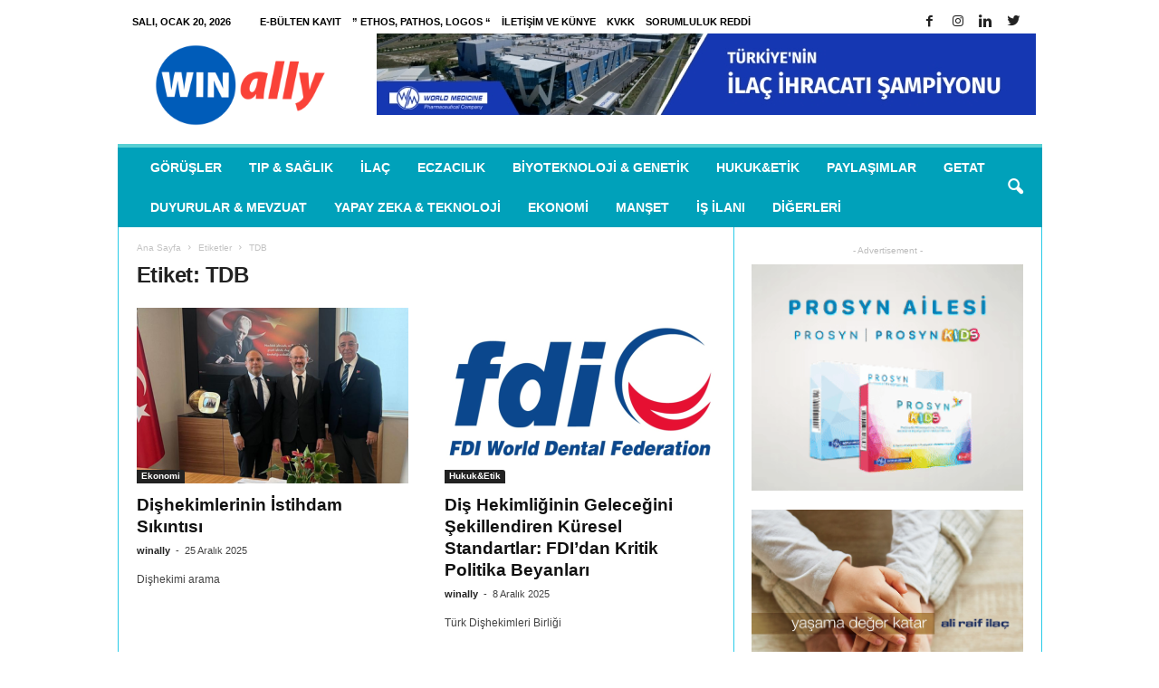

--- FILE ---
content_type: text/html; charset=UTF-8
request_url: https://www.winally.com/etiket/tdb/
body_size: 19531
content:
<!doctype html >
<!--[if IE 8]><html class="ie8" lang="tr"> <![endif]-->
<!--[if IE 9]><html class="ie9" lang="tr"> <![endif]-->
<!--[if gt IE 8]><!--><html lang="tr"> <!--<![endif]--><head><script data-no-optimize="1" type="6040fc7c16b0afe7e254c66e-text/javascript">var litespeed_docref=sessionStorage.getItem("litespeed_docref");litespeed_docref&&(Object.defineProperty(document,"referrer",{get:function(){return litespeed_docref}}),sessionStorage.removeItem("litespeed_docref"));</script> <title>TDB | winally.com</title><meta charset="UTF-8" /><meta name="viewport" content="width=device-width, initial-scale=1.0"><link rel="icon" href="https://www.winally.com/wp-content/uploads/2024/10/cropped-WIN-ally.com-Logo-32x32.png" sizes="32x32"><link rel="pingback" href="https://www.winally.com/xmlrpc.php" /><libk rel="alternate" href="https://hobitoto.org/" hreflang="tr-TR" /><meta name='robots' content='max-image-preview:large' /> <script type="litespeed/javascript">var epic_ad_ajax_url="https://www.winally.com/?ajax-request=epic_ad"</script><link rel="icon" type="image/png" href="https://www.winally.com/wp-content/uploads/2024/10/cropped-WIN-ally.com-Logo-300x300.png"><link rel='dns-prefetch' href='//www.googletagmanager.com' /><link rel='dns-prefetch' href='//fonts.googleapis.com' /><link rel='dns-prefetch' href='//pagead2.googlesyndication.com' /><link rel="alternate" type="application/rss+xml" title="winally.com &raquo; akışı" href="https://www.winally.com/feed/" /><link rel="alternate" type="application/rss+xml" title="winally.com &raquo; yorum akışı" href="https://www.winally.com/comments/feed/" /><link rel="alternate" type="application/rss+xml" title="winally.com &raquo; TDB etiket akışı" href="https://www.winally.com/etiket/tdb/feed/" /><style id='wp-img-auto-sizes-contain-inline-css' type='text/css'>img:is([sizes=auto i],[sizes^="auto," i]){contain-intrinsic-size:3000px 1500px}
/*# sourceURL=wp-img-auto-sizes-contain-inline-css */</style><link data-optimized="2" rel="stylesheet" href="https://www.winally.com/wp-content/litespeed/css/8e77e236601923e6acb26a1115b2efb5.css?ver=e77f8" /><style id='global-styles-inline-css' type='text/css'>:root{--wp--preset--aspect-ratio--square: 1;--wp--preset--aspect-ratio--4-3: 4/3;--wp--preset--aspect-ratio--3-4: 3/4;--wp--preset--aspect-ratio--3-2: 3/2;--wp--preset--aspect-ratio--2-3: 2/3;--wp--preset--aspect-ratio--16-9: 16/9;--wp--preset--aspect-ratio--9-16: 9/16;--wp--preset--color--black: #000000;--wp--preset--color--cyan-bluish-gray: #abb8c3;--wp--preset--color--white: #ffffff;--wp--preset--color--pale-pink: #f78da7;--wp--preset--color--vivid-red: #cf2e2e;--wp--preset--color--luminous-vivid-orange: #ff6900;--wp--preset--color--luminous-vivid-amber: #fcb900;--wp--preset--color--light-green-cyan: #7bdcb5;--wp--preset--color--vivid-green-cyan: #00d084;--wp--preset--color--pale-cyan-blue: #8ed1fc;--wp--preset--color--vivid-cyan-blue: #0693e3;--wp--preset--color--vivid-purple: #9b51e0;--wp--preset--gradient--vivid-cyan-blue-to-vivid-purple: linear-gradient(135deg,rgb(6,147,227) 0%,rgb(155,81,224) 100%);--wp--preset--gradient--light-green-cyan-to-vivid-green-cyan: linear-gradient(135deg,rgb(122,220,180) 0%,rgb(0,208,130) 100%);--wp--preset--gradient--luminous-vivid-amber-to-luminous-vivid-orange: linear-gradient(135deg,rgb(252,185,0) 0%,rgb(255,105,0) 100%);--wp--preset--gradient--luminous-vivid-orange-to-vivid-red: linear-gradient(135deg,rgb(255,105,0) 0%,rgb(207,46,46) 100%);--wp--preset--gradient--very-light-gray-to-cyan-bluish-gray: linear-gradient(135deg,rgb(238,238,238) 0%,rgb(169,184,195) 100%);--wp--preset--gradient--cool-to-warm-spectrum: linear-gradient(135deg,rgb(74,234,220) 0%,rgb(151,120,209) 20%,rgb(207,42,186) 40%,rgb(238,44,130) 60%,rgb(251,105,98) 80%,rgb(254,248,76) 100%);--wp--preset--gradient--blush-light-purple: linear-gradient(135deg,rgb(255,206,236) 0%,rgb(152,150,240) 100%);--wp--preset--gradient--blush-bordeaux: linear-gradient(135deg,rgb(254,205,165) 0%,rgb(254,45,45) 50%,rgb(107,0,62) 100%);--wp--preset--gradient--luminous-dusk: linear-gradient(135deg,rgb(255,203,112) 0%,rgb(199,81,192) 50%,rgb(65,88,208) 100%);--wp--preset--gradient--pale-ocean: linear-gradient(135deg,rgb(255,245,203) 0%,rgb(182,227,212) 50%,rgb(51,167,181) 100%);--wp--preset--gradient--electric-grass: linear-gradient(135deg,rgb(202,248,128) 0%,rgb(113,206,126) 100%);--wp--preset--gradient--midnight: linear-gradient(135deg,rgb(2,3,129) 0%,rgb(40,116,252) 100%);--wp--preset--font-size--small: 13px;--wp--preset--font-size--medium: 20px;--wp--preset--font-size--large: 36px;--wp--preset--font-size--x-large: 42px;--wp--preset--spacing--20: 0.44rem;--wp--preset--spacing--30: 0.67rem;--wp--preset--spacing--40: 1rem;--wp--preset--spacing--50: 1.5rem;--wp--preset--spacing--60: 2.25rem;--wp--preset--spacing--70: 3.38rem;--wp--preset--spacing--80: 5.06rem;--wp--preset--shadow--natural: 6px 6px 9px rgba(0, 0, 0, 0.2);--wp--preset--shadow--deep: 12px 12px 50px rgba(0, 0, 0, 0.4);--wp--preset--shadow--sharp: 6px 6px 0px rgba(0, 0, 0, 0.2);--wp--preset--shadow--outlined: 6px 6px 0px -3px rgb(255, 255, 255), 6px 6px rgb(0, 0, 0);--wp--preset--shadow--crisp: 6px 6px 0px rgb(0, 0, 0);}:where(.is-layout-flex){gap: 0.5em;}:where(.is-layout-grid){gap: 0.5em;}body .is-layout-flex{display: flex;}.is-layout-flex{flex-wrap: wrap;align-items: center;}.is-layout-flex > :is(*, div){margin: 0;}body .is-layout-grid{display: grid;}.is-layout-grid > :is(*, div){margin: 0;}:where(.wp-block-columns.is-layout-flex){gap: 2em;}:where(.wp-block-columns.is-layout-grid){gap: 2em;}:where(.wp-block-post-template.is-layout-flex){gap: 1.25em;}:where(.wp-block-post-template.is-layout-grid){gap: 1.25em;}.has-black-color{color: var(--wp--preset--color--black) !important;}.has-cyan-bluish-gray-color{color: var(--wp--preset--color--cyan-bluish-gray) !important;}.has-white-color{color: var(--wp--preset--color--white) !important;}.has-pale-pink-color{color: var(--wp--preset--color--pale-pink) !important;}.has-vivid-red-color{color: var(--wp--preset--color--vivid-red) !important;}.has-luminous-vivid-orange-color{color: var(--wp--preset--color--luminous-vivid-orange) !important;}.has-luminous-vivid-amber-color{color: var(--wp--preset--color--luminous-vivid-amber) !important;}.has-light-green-cyan-color{color: var(--wp--preset--color--light-green-cyan) !important;}.has-vivid-green-cyan-color{color: var(--wp--preset--color--vivid-green-cyan) !important;}.has-pale-cyan-blue-color{color: var(--wp--preset--color--pale-cyan-blue) !important;}.has-vivid-cyan-blue-color{color: var(--wp--preset--color--vivid-cyan-blue) !important;}.has-vivid-purple-color{color: var(--wp--preset--color--vivid-purple) !important;}.has-black-background-color{background-color: var(--wp--preset--color--black) !important;}.has-cyan-bluish-gray-background-color{background-color: var(--wp--preset--color--cyan-bluish-gray) !important;}.has-white-background-color{background-color: var(--wp--preset--color--white) !important;}.has-pale-pink-background-color{background-color: var(--wp--preset--color--pale-pink) !important;}.has-vivid-red-background-color{background-color: var(--wp--preset--color--vivid-red) !important;}.has-luminous-vivid-orange-background-color{background-color: var(--wp--preset--color--luminous-vivid-orange) !important;}.has-luminous-vivid-amber-background-color{background-color: var(--wp--preset--color--luminous-vivid-amber) !important;}.has-light-green-cyan-background-color{background-color: var(--wp--preset--color--light-green-cyan) !important;}.has-vivid-green-cyan-background-color{background-color: var(--wp--preset--color--vivid-green-cyan) !important;}.has-pale-cyan-blue-background-color{background-color: var(--wp--preset--color--pale-cyan-blue) !important;}.has-vivid-cyan-blue-background-color{background-color: var(--wp--preset--color--vivid-cyan-blue) !important;}.has-vivid-purple-background-color{background-color: var(--wp--preset--color--vivid-purple) !important;}.has-black-border-color{border-color: var(--wp--preset--color--black) !important;}.has-cyan-bluish-gray-border-color{border-color: var(--wp--preset--color--cyan-bluish-gray) !important;}.has-white-border-color{border-color: var(--wp--preset--color--white) !important;}.has-pale-pink-border-color{border-color: var(--wp--preset--color--pale-pink) !important;}.has-vivid-red-border-color{border-color: var(--wp--preset--color--vivid-red) !important;}.has-luminous-vivid-orange-border-color{border-color: var(--wp--preset--color--luminous-vivid-orange) !important;}.has-luminous-vivid-amber-border-color{border-color: var(--wp--preset--color--luminous-vivid-amber) !important;}.has-light-green-cyan-border-color{border-color: var(--wp--preset--color--light-green-cyan) !important;}.has-vivid-green-cyan-border-color{border-color: var(--wp--preset--color--vivid-green-cyan) !important;}.has-pale-cyan-blue-border-color{border-color: var(--wp--preset--color--pale-cyan-blue) !important;}.has-vivid-cyan-blue-border-color{border-color: var(--wp--preset--color--vivid-cyan-blue) !important;}.has-vivid-purple-border-color{border-color: var(--wp--preset--color--vivid-purple) !important;}.has-vivid-cyan-blue-to-vivid-purple-gradient-background{background: var(--wp--preset--gradient--vivid-cyan-blue-to-vivid-purple) !important;}.has-light-green-cyan-to-vivid-green-cyan-gradient-background{background: var(--wp--preset--gradient--light-green-cyan-to-vivid-green-cyan) !important;}.has-luminous-vivid-amber-to-luminous-vivid-orange-gradient-background{background: var(--wp--preset--gradient--luminous-vivid-amber-to-luminous-vivid-orange) !important;}.has-luminous-vivid-orange-to-vivid-red-gradient-background{background: var(--wp--preset--gradient--luminous-vivid-orange-to-vivid-red) !important;}.has-very-light-gray-to-cyan-bluish-gray-gradient-background{background: var(--wp--preset--gradient--very-light-gray-to-cyan-bluish-gray) !important;}.has-cool-to-warm-spectrum-gradient-background{background: var(--wp--preset--gradient--cool-to-warm-spectrum) !important;}.has-blush-light-purple-gradient-background{background: var(--wp--preset--gradient--blush-light-purple) !important;}.has-blush-bordeaux-gradient-background{background: var(--wp--preset--gradient--blush-bordeaux) !important;}.has-luminous-dusk-gradient-background{background: var(--wp--preset--gradient--luminous-dusk) !important;}.has-pale-ocean-gradient-background{background: var(--wp--preset--gradient--pale-ocean) !important;}.has-electric-grass-gradient-background{background: var(--wp--preset--gradient--electric-grass) !important;}.has-midnight-gradient-background{background: var(--wp--preset--gradient--midnight) !important;}.has-small-font-size{font-size: var(--wp--preset--font-size--small) !important;}.has-medium-font-size{font-size: var(--wp--preset--font-size--medium) !important;}.has-large-font-size{font-size: var(--wp--preset--font-size--large) !important;}.has-x-large-font-size{font-size: var(--wp--preset--font-size--x-large) !important;}
/*# sourceURL=global-styles-inline-css */</style><style id='classic-theme-styles-inline-css' type='text/css'>/*! This file is auto-generated */
.wp-block-button__link{color:#fff;background-color:#32373c;border-radius:9999px;box-shadow:none;text-decoration:none;padding:calc(.667em + 2px) calc(1.333em + 2px);font-size:1.125em}.wp-block-file__button{background:#32373c;color:#fff;text-decoration:none}
/*# sourceURL=/wp-includes/css/classic-themes.min.css */</style> <script type="litespeed/javascript" data-src="https://www.winally.com/wp-includes/js/jquery/jquery.min.js" id="jquery-core-js"></script> 
 <script type="litespeed/javascript" data-src="https://www.googletagmanager.com/gtag/js?id=G-HEHLYPXHDB" id="google_gtagjs-js"></script> <script id="google_gtagjs-js-after" type="litespeed/javascript">window.dataLayer=window.dataLayer||[];function gtag(){dataLayer.push(arguments)}
gtag("set","linker",{"domains":["www.winally.com"]});gtag("js",new Date());gtag("set","developer_id.dZTNiMT",!0);gtag("config","G-HEHLYPXHDB")</script> <link rel="https://api.w.org/" href="https://www.winally.com/wp-json/" /><link rel="alternate" title="JSON" type="application/json" href="https://www.winally.com/wp-json/wp/v2/tags/1377" /><link rel="EditURI" type="application/rsd+xml" title="RSD" href="https://www.winally.com/xmlrpc.php?rsd" /><meta name="generator" content="WordPress 6.9" /><meta name="generator" content="Site Kit by Google 1.170.0" /><!--[if lt IE 9]><script src="https://html5shim.googlecode.com/svn/trunk/html5.js"></script><![endif]--><meta name="google-adsense-platform-account" content="ca-host-pub-2644536267352236"><meta name="google-adsense-platform-domain" content="sitekit.withgoogle.com"><meta name="generator" content="Powered by Visual Composer - drag and drop page builder for WordPress."/>
<!--[if lte IE 9]><link rel="stylesheet" type="text/css" href="https://www.winally.com/wp-content/plugins/js_composer/assets/css/vc_lte_ie9.min.css" media="screen"><![endif]-->
 <script type="litespeed/javascript">(function(w,d,s,l,i){w[l]=w[l]||[];w[l].push({'gtm.start':new Date().getTime(),event:'gtm.js'});var f=d.getElementsByTagName(s)[0],j=d.createElement(s),dl=l!='dataLayer'?'&l='+l:'';j.async=!0;j.src='https://www.googletagmanager.com/gtm.js?id='+i+dl;f.parentNode.insertBefore(j,f)})(window,document,'script','dataLayer','GTM-N8V3BC4')</script>  <script type="litespeed/javascript" data-src="https://pagead2.googlesyndication.com/pagead/js/adsbygoogle.js?client=ca-pub-7639612245614564&amp;host=ca-host-pub-2644536267352236" crossorigin="anonymous"></script>  <script type="litespeed/javascript">var tdBlocksArray=[];function tdBlock(){this.id='';this.block_type=1;this.atts='';this.td_column_number='';this.td_current_page=1;this.post_count=0;this.found_posts=0;this.max_num_pages=0;this.td_filter_value='';this.is_ajax_running=!1;this.td_user_action='';this.header_color='';this.ajax_pagination_infinite_stop=''}(function(){var htmlTag=document.getElementsByTagName("html")[0];if(navigator.userAgent.indexOf("MSIE 10.0")>-1){htmlTag.className+=' ie10'}
if(!!navigator.userAgent.match(/Trident.*rv\:11\./)){htmlTag.className+=' ie11'}
if(/(iPad|iPhone|iPod)/g.test(navigator.userAgent)){htmlTag.className+=' td-md-is-ios'}
var user_agent=navigator.userAgent.toLowerCase();if(user_agent.indexOf("android")>-1){htmlTag.className+=' td-md-is-android'}
if(-1!==navigator.userAgent.indexOf('Mac OS X')){htmlTag.className+=' td-md-is-os-x'}
if(/chrom(e|ium)/.test(navigator.userAgent.toLowerCase())){htmlTag.className+=' td-md-is-chrome'}
if(-1!==navigator.userAgent.indexOf('Firefox')){htmlTag.className+=' td-md-is-firefox'}
if(-1!==navigator.userAgent.indexOf('Safari')&&-1===navigator.userAgent.indexOf('Chrome')){htmlTag.className+=' td-md-is-safari'}
if(-1!==navigator.userAgent.indexOf('IEMobile')){htmlTag.className+=' td-md-is-iemobile'}})();var tdLocalCache={};(function(){"use strict";tdLocalCache={data:{},remove:function(resource_id){delete tdLocalCache.data[resource_id]},exist:function(resource_id){return tdLocalCache.data.hasOwnProperty(resource_id)&&tdLocalCache.data[resource_id]!==null},get:function(resource_id){return tdLocalCache.data[resource_id]},set:function(resource_id,cachedData){tdLocalCache.remove(resource_id);tdLocalCache.data[resource_id]=cachedData}}})();var td_viewport_interval_list=[{"limitBottom":767,"sidebarWidth":251},{"limitBottom":1023,"sidebarWidth":339}];var td_animation_stack_effect="type0";var tds_animation_stack=!0;var td_animation_stack_specific_selectors=".entry-thumb, img";var td_animation_stack_general_selectors=".td-animation-stack img, .post img";var td_ajax_url="https:\/\/www.winally.com\/wp-admin\/admin-ajax.php?td_theme_name=Newsmag&v=3.4";var td_get_template_directory_uri="https:\/\/www.winally.com\/wp-content\/themes\/Newsmag";var tds_snap_menu="smart_snap_always";var tds_logo_on_sticky="show";var tds_header_style="";var td_please_wait="L\u00fctfen Bekleyin...";var td_email_user_pass_incorrect="Kullan\u0131c\u0131 ad\u0131 veya \u015fifre yanl\u0131\u015f!";var td_email_user_incorrect="Email veya kullan\u0131c\u0131 ad\u0131 yanl\u0131\u015f!";var td_email_incorrect="Email yanl\u0131\u015f!";var tds_more_articles_on_post_enable="";var tds_more_articles_on_post_time_to_wait="";var tds_more_articles_on_post_pages_distance_from_top=0;var tds_theme_color_site_wide="#58cfd3";var tds_smart_sidebar="enabled";var tdThemeName="Newsmag";var td_magnific_popup_translation_tPrev="\u00d6nceki (Sol ok tu\u015fu)";var td_magnific_popup_translation_tNext="Sonraki (Sa\u011f ok tu\u015fu)";var td_magnific_popup_translation_tCounter="%curr% \/ %total%";var td_magnific_popup_translation_ajax_tError="%url% linkindeki i\u00e7erik y\u00fcklenemedi.";var td_magnific_popup_translation_image_tError="%curr% nolu imaj y\u00fcklenemedi.";var td_ad_background_click_link="";var td_ad_background_click_target=""</script> <style>body {
	background-color:#ffffff;
}
.td-header-border:before,
    .td-trending-now-title,
    .td_block_mega_menu .td_mega_menu_sub_cats .cur-sub-cat,
    .td-post-category:hover,
    .td-header-style-2 .td-header-sp-logo,
    .td-next-prev-wrap a:hover i,
    .page-nav .current,
    .widget_calendar tfoot a:hover,
    .td-footer-container .widget_search .wpb_button:hover,
    .td-scroll-up-visible,
    .dropcap,
    .td-category a,
    input[type="submit"]:hover,
    .td-post-small-box a:hover,
    .td-404-sub-sub-title a:hover,
    .td-rating-bar-wrap div,
    .td_top_authors .td-active .td-author-post-count,
    .td_top_authors .td-active .td-author-comments-count,
    .td_smart_list_3 .td-sml3-top-controls i:hover,
    .td_smart_list_3 .td-sml3-bottom-controls i:hover,
    .td_wrapper_video_playlist .td_video_controls_playlist_wrapper,
    .td-read-more a:hover,
    .td-login-wrap .btn,
    .td_display_err,
    .td-header-style-6 .td-top-menu-full,
    #bbpress-forums button:hover,
    #bbpress-forums .bbp-pagination .current,
    .bbp_widget_login .button:hover,
    .header-search-wrap .td-drop-down-search .btn:hover,
    .td-post-text-content .more-link-wrap:hover a,
    #buddypress div.item-list-tabs ul li > a span,
    #buddypress div.item-list-tabs ul li > a:hover span,
    #buddypress input[type=submit]:hover,
    #buddypress a.button:hover span,
    #buddypress div.item-list-tabs ul li.selected a span,
    #buddypress div.item-list-tabs ul li.current a span,
    #buddypress input[type=submit]:focus,
    .td-grid-style-3 .td-big-grid-post .td-module-thumb a:last-child:before,
    .td-grid-style-4 .td-big-grid-post .td-module-thumb a:last-child:before,
    .td-grid-style-5 .td-big-grid-post .td-module-thumb:after,
    .td_category_template_2 .td-category-siblings .td-category a:hover,
    .td-weather-week:before,
    .td-weather-information:before {
        background-color: #58cfd3;
    }

    @media (max-width: 767px) {
        .td-category a.td-current-sub-category {
            background-color: #58cfd3;
        }
    }

    .woocommerce .onsale,
    .woocommerce .woocommerce a.button:hover,
    .woocommerce-page .woocommerce .button:hover,
    .single-product .product .summary .cart .button:hover,
    .woocommerce .woocommerce .product a.button:hover,
    .woocommerce .product a.button:hover,
    .woocommerce .product #respond input#submit:hover,
    .woocommerce .checkout input#place_order:hover,
    .woocommerce .woocommerce.widget .button:hover,
    .woocommerce .woocommerce-message .button:hover,
    .woocommerce .woocommerce-error .button:hover,
    .woocommerce .woocommerce-info .button:hover,
    .woocommerce.widget .ui-slider .ui-slider-handle,
    .vc_btn-black:hover,
	.wpb_btn-black:hover,
	.item-list-tabs .feed:hover a,
	.td-smart-list-button:hover {
    	background-color: #58cfd3 !important;
    }

    .td-header-sp-top-menu .top-header-menu > .current-menu-item > a,
    .td-header-sp-top-menu .top-header-menu > .current-menu-ancestor > a,
    .td-header-sp-top-menu .top-header-menu > .current-category-ancestor > a,
    .td-header-sp-top-menu .top-header-menu > li > a:hover,
    .td-header-sp-top-menu .top-header-menu > .sfHover > a,
    .top-header-menu ul .current-menu-item > a,
    .top-header-menu ul .current-menu-ancestor > a,
    .top-header-menu ul .current-category-ancestor > a,
    .top-header-menu ul li > a:hover,
    .top-header-menu ul .sfHover > a,
    .sf-menu ul .td-menu-item > a:hover,
    .sf-menu ul .sfHover > a,
    .sf-menu ul .current-menu-ancestor > a,
    .sf-menu ul .current-category-ancestor > a,
    .sf-menu ul .current-menu-item > a,
    .td_module_wrap:hover .entry-title a,
    .td_mod_mega_menu:hover .entry-title a,
    .footer-email-wrap a,
    .widget a:hover,
    .td-footer-container .widget_calendar #today,
    .td-category-pulldown-filter a.td-pulldown-category-filter-link:hover,
    .td-load-more-wrap a:hover,
    .td-post-next-prev-content a:hover,
    .td-author-name a:hover,
    .td-author-url a:hover,
    .td_mod_related_posts:hover .entry-title a,
    .td-search-query,
    .header-search-wrap .td-drop-down-search .result-msg a:hover,
    .td_top_authors .td-active .td-authors-name a,
    .post blockquote p,
    .td-post-content blockquote p,
    .page blockquote p,
    .comment-list cite a:hover,
    .comment-list cite:hover,
    .comment-list .comment-reply-link:hover,
    a,
    .white-menu #td-header-menu .sf-menu > li > a:hover,
    .white-menu #td-header-menu .sf-menu > .current-menu-ancestor > a,
    .white-menu #td-header-menu .sf-menu > .current-menu-item > a,
    .td-stack-classic-blog .td-post-text-content .more-link-wrap:hover a,
    .td_quote_on_blocks,
    #bbpress-forums .bbp-forum-freshness a:hover,
    #bbpress-forums .bbp-topic-freshness a:hover,
    #bbpress-forums .bbp-forums-list li a:hover,
    #bbpress-forums .bbp-forum-title:hover,
    #bbpress-forums .bbp-topic-permalink:hover,
    #bbpress-forums .bbp-topic-started-by a:hover,
    #bbpress-forums .bbp-topic-started-in a:hover,
    #bbpress-forums .bbp-body .super-sticky li.bbp-topic-title .bbp-topic-permalink,
    #bbpress-forums .bbp-body .sticky li.bbp-topic-title .bbp-topic-permalink,
    #bbpress-forums #subscription-toggle a:hover,
    #bbpress-forums #favorite-toggle a:hover,
    .woocommerce-account .woocommerce-MyAccount-navigation a:hover,
    .widget_display_replies .bbp-author-name,
    .widget_display_topics .bbp-author-name,
    .archive .widget_archive .current,
    .archive .widget_archive .current a,
    .td-subcategory-header .td-category-siblings .td-subcat-dropdown a.td-current-sub-category,
    .td-subcategory-header .td-category-siblings .td-subcat-dropdown a:hover,
    .td-pulldown-filter-display-option:hover,
    .td-pulldown-filter-display-option .td-pulldown-filter-link:hover,
    .td_normal_slide .td-wrapper-pulldown-filter .td-pulldown-filter-list a:hover,
    #buddypress ul.item-list li div.item-title a:hover,
    .td_block_13 .td-pulldown-filter-list a:hover,
    .td_smart_list_8 .td-smart-list-dropdown-wrap .td-smart-list-button:hover,
    .td_smart_list_8 .td-smart-list-dropdown-wrap .td-smart-list-button:hover i,
    .td-sub-footer-container a:hover,
    .td-instagram-user a {
        color: #58cfd3;
    }

    .td-stack-classic-blog .td-post-text-content .more-link-wrap:hover a {
        outline-color: #58cfd3;
    }

    .td-mega-menu .wpb_content_element li a:hover,
    .td_login_tab_focus {
        color: #58cfd3 !important;
    }

    .td-next-prev-wrap a:hover i,
    .page-nav .current,
    .widget_tag_cloud a:hover,
    .post .td_quote_box,
    .page .td_quote_box,
    .td-login-panel-title,
    #bbpress-forums .bbp-pagination .current,
    .td_category_template_2 .td-category-siblings .td-category a:hover,
    .page-template-page-pagebuilder-latest .td-instagram-user {
        border-color: #58cfd3;
    }

    .td_wrapper_video_playlist .td_video_currently_playing:after,
    .item-list-tabs .feed:hover {
        border-color: #58cfd3 !important;
    }


    
    .td-pb-row [class*="td-pb-span"],
    .td-pb-border-top,
    .page-template-page-title-sidebar-php .td-page-content > .wpb_row:first-child,
    .td-post-sharing,
    .td-post-content,
    .td-post-next-prev,
    .author-box-wrap,
    .td-comments-title-wrap,
    .comment-list,
    .comment-respond,
    .td-post-template-5 header,
    .td-container,
    .wpb_content_element,
    .wpb_column,
    .wpb_row,
    .white-menu .td-header-container .td-header-main-menu,
    .td-post-template-1 .td-post-content,
    .td-post-template-4 .td-post-sharing-top,
    .td-header-style-6 .td-header-header .td-make-full,
    #disqus_thread,
    .page-template-page-pagebuilder-title-php .td-page-content > .wpb_row:first-child,
    .td-footer-container:before {
        border-color: #29cbe8;
    }
    .td-top-border {
        border-color: #29cbe8 !important;
    }
    .td-container-border:after,
    .td-next-prev-separator,
    .td-pb-row .wpb_column:before,
    .td-container-border:before,
    .td-main-content:before,
    .td-main-sidebar:before,
    .td-pb-row .td-pb-span4:nth-of-type(3):after,
    .td-pb-row .td-pb-span4:nth-last-of-type(3):after {
    	background-color: #29cbe8;
    }
    @media (max-width: 767px) {
    	.white-menu .td-header-main-menu {
      		border-color: #29cbe8;
      	}
    }



    
    .td-header-sp-top-menu .top-header-menu > li > a,
    .td-header-sp-top-menu .td_data_time,
    .td-header-sp-top-menu .td-weather-top-widget {
        color: #000000;
    }

    
    .td-header-main-menu {
        background-color: #00a1ba;
    }</style><link rel="manifest" href="/manifest.json?data=Bildirt"> <script type="litespeed/javascript">var uygulamaid="9328-6160-8733-5554-6489-6"</script> <script src="https://cdn2.bildirt.com/BildirtSDKfiles.js" defer type="6040fc7c16b0afe7e254c66e-text/javascript"></script>  <script type="litespeed/javascript" data-src="https://www.googletagmanager.com/gtag/js?id=UA-121078096-1"></script> <script type="litespeed/javascript">window.dataLayer=window.dataLayer||[];function gtag(){dataLayer.push(arguments)}
gtag('js',new Date());gtag('config','UA-121078096-1')</script> <script type="application/ld+json">{
                            "@context": "http://schema.org",
                            "@type": "BreadcrumbList",
                            "itemListElement": [{
                            "@type": "ListItem",
                            "position": 1,
                                "item": {
                                "@type": "WebSite",
                                "@id": "https://www.winally.com/",
                                "name": "Ana Sayfa"                                               
                            }
                        },{
                            "@type": "ListItem",
                            "position": 2,
                                "item": {
                                "@type": "WebPage",
                                "@id": "https://www.winally.com/etiket/tdb/",
                                "name": "TDB"
                            }
                        }    ]
                        }</script><link rel="icon" href="https://www.winally.com/wp-content/uploads/2024/10/cropped-WIN-ally.com-Logo-32x32.png" sizes="32x32" /><link rel="icon" href="https://www.winally.com/wp-content/uploads/2024/10/cropped-WIN-ally.com-Logo-192x192.png" sizes="192x192" /><link rel="apple-touch-icon" href="https://www.winally.com/wp-content/uploads/2024/10/cropped-WIN-ally.com-Logo-180x180.png" /><meta name="msapplication-TileImage" content="https://www.winally.com/wp-content/uploads/2024/10/cropped-WIN-ally.com-Logo-270x270.png" /><style id="jeg_dynamic_css" type="text/css" data-type="jeg_custom-css"></style><style type="text/css" id="wp-custom-css">body.td-animation-stack-type0 .td-animation-stack .entry-thumb, body.td-animation-stack-type0 .post img {
    opacity: 1 !important;
}</style><noscript><style type="text/css">.wpb_animate_when_almost_visible { opacity: 1; }</style></noscript></head><body class="archive tag tag-tdb tag-1377 wp-theme-Newsmag global-block-template-1 wpb-js-composer js-comp-ver-5.1.1 vc_responsive td-animation-stack-type0 td-boxed-layout" itemscope="itemscope" itemtype="https://schema.org/WebPage"><div class="td-scroll-up"><i class="td-icon-menu-up"></i></div><div class="td-menu-background"></div><div id="td-mobile-nav"><div class="td-mobile-container"><div class="td-menu-socials-wrap"><div class="td-menu-socials">
<span class="td-social-icon-wrap">
<a target="_blank" href="https://www.facebook.com/Winally/" title="Facebook">
<i class="td-icon-font td-icon-facebook"></i>
</a>
</span>
<span class="td-social-icon-wrap">
<a target="_blank" href="https://www.instagram.com/win_ally/" title="Instagram">
<i class="td-icon-font td-icon-instagram"></i>
</a>
</span>
<span class="td-social-icon-wrap">
<a target="_blank" href="https://www.linkedin.com/company/winally" title="Linkedin">
<i class="td-icon-font td-icon-linkedin"></i>
</a>
</span>
<span class="td-social-icon-wrap">
<a target="_blank" href="https://twitter.com/Winally_Com" title="Twitter">
<i class="td-icon-font td-icon-twitter"></i>
</a>
</span></div><div class="td-mobile-close">
<a href="#"><i class="td-icon-close-mobile"></i></a></div></div><div class="td-mobile-content"><div class="menu-td-demo-header-menu-container"><ul id="menu-td-demo-header-menu" class="td-mobile-main-menu"><li id="menu-item-158" class="menu-item menu-item-type-taxonomy menu-item-object-category menu-item-first menu-item-158"><a href="https://www.winally.com/kategori/gorusler/">Görüşler</a></li><li id="menu-item-161" class="menu-item menu-item-type-taxonomy menu-item-object-category menu-item-161"><a href="https://www.winally.com/kategori/tip-saglik/">Tıp &#038; Sağlık</a></li><li id="menu-item-159" class="menu-item menu-item-type-taxonomy menu-item-object-category menu-item-159"><a href="https://www.winally.com/kategori/ilac/">İlaç</a></li><li id="menu-item-15510" class="menu-item menu-item-type-taxonomy menu-item-object-category menu-item-15510"><a href="https://www.winally.com/kategori/eczacilik/">Eczacılık</a></li><li id="menu-item-15512" class="menu-item menu-item-type-taxonomy menu-item-object-category menu-item-15512"><a href="https://www.winally.com/kategori/biyoteknoloji-genetik/">Biyoteknoloji &amp; Genetik</a></li><li id="menu-item-15511" class="menu-item menu-item-type-taxonomy menu-item-object-category menu-item-15511"><a href="https://www.winally.com/kategori/hukuk-etik/">Hukuk&amp;Etik</a></li><li id="menu-item-40921" class="menu-item menu-item-type-taxonomy menu-item-object-category menu-item-40921"><a href="https://www.winally.com/kategori/paylasimlar/">Paylaşımlar</a></li><li id="menu-item-23698" class="menu-item menu-item-type-taxonomy menu-item-object-category menu-item-23698"><a href="https://www.winally.com/kategori/getat/">GETAT</a></li><li id="menu-item-14410" class="menu-item menu-item-type-taxonomy menu-item-object-category menu-item-14410"><a href="https://www.winally.com/kategori/duyurular-mevzuat/">Duyurular &#038; Mevzuat</a></li><li id="menu-item-16295" class="menu-item menu-item-type-taxonomy menu-item-object-category menu-item-16295"><a href="https://www.winally.com/kategori/yapay-zeka-ve-teknoloji/">Yapay Zeka &amp; Teknoloji</a></li><li id="menu-item-164" class="menu-item menu-item-type-taxonomy menu-item-object-category menu-item-164"><a href="https://www.winally.com/kategori/ekonomi/">Ekonomi</a></li><li id="menu-item-68671" class="menu-item menu-item-type-taxonomy menu-item-object-category menu-item-68671"><a href="https://www.winally.com/kategori/manset/">Manşet</a></li><li id="menu-item-46659" class="menu-item menu-item-type-post_type menu-item-object-page menu-item-46659"><a href="https://www.winally.com/is_ilani/">İş İlanı</a></li><li id="menu-item-40804" class="menu-item menu-item-type-custom menu-item-object-custom menu-item-has-children menu-item-40804"><a>Diğerleri<i class="td-icon-menu-right td-element-after"></i></a><ul class="sub-menu"><li id="menu-item-16304" class="menu-item menu-item-type-taxonomy menu-item-object-category menu-item-16304"><a href="https://www.winally.com/kategori/patent/">Patent</a></li><li id="menu-item-18512" class="menu-item menu-item-type-custom menu-item-object-custom menu-item-18512"><a href="https://www.winally.com/sosyal-tip/">Sosyal Tıp</a></li><li id="menu-item-45407" class="menu-item menu-item-type-post_type menu-item-object-page menu-item-45407"><a href="https://www.winally.com/e-bulten-kayit-formu/">e-Bülten Kayıt Formu</a></li><li id="menu-item-40559" class="menu-item menu-item-type-taxonomy menu-item-object-category menu-item-40559"><a href="https://www.winally.com/kategori/saglik_urunleri/">Sağlık Ürünleri</a></li></ul></li></ul></div></div></div></div><div class="td-search-background"></div><div class="td-search-wrap-mob"><div class="td-drop-down-search" aria-labelledby="td-header-search-button"><form method="get" class="td-search-form" action="https://www.winally.com/"><div class="td-search-close">
<a href="#"><i class="td-icon-close-mobile"></i></a></div><div role="search" class="td-search-input">
<span>Ara</span>
<input id="td-header-search-mob" type="text" value="" name="s" autocomplete="off" /></div></form><div id="td-aj-search-mob"></div></div></div><div id="td-outer-wrap"><div class="td-outer-container"><div class="td-header-container td-header-wrap td-header-style-1"><div class="td-header-row td-header-top-menu"><div class="td-top-bar-container top-bar-style-1"><div class="td-header-sp-top-menu"><div class="td_data_time"><div >Salı, Ocak 20, 2026</div></div><div class="menu-top-container"><ul id="menu-td-demo-top-menu" class="top-header-menu"><li id="menu-item-45269" class="menu-item menu-item-type-post_type menu-item-object-page menu-item-first td-menu-item td-normal-menu menu-item-45269"><a href="https://www.winally.com/e-bulten-kayit-formu/">e-Bülten Kayıt</a></li><li id="menu-item-15623" class="menu-item menu-item-type-custom menu-item-object-custom td-menu-item td-normal-menu menu-item-15623"><a href="https://www.winally.com/hakkimizda/">&#8221; Ethos, Pathos, Logos &#8220;</a></li><li id="menu-item-34" class="menu-item menu-item-type-post_type menu-item-object-page td-menu-item td-normal-menu menu-item-34"><a href="https://www.winally.com/iletisim/">İletişim ve Künye</a></li><li id="menu-item-40971" class="menu-item menu-item-type-custom menu-item-object-custom td-menu-item td-normal-menu menu-item-40971"><a href="https://www.winally.com/kisisel-verilerin-korunmasi/">KVKK</a></li><li id="menu-item-75805" class="menu-item menu-item-type-post_type menu-item-object-page td-menu-item td-normal-menu menu-item-75805"><a href="https://www.winally.com/sorumluluk-reddi/">Sorumluluk Reddi</a></li></ul></div></div><div class="td-header-sp-top-widget">
<span class="td-social-icon-wrap">
<a target="_blank" href="https://www.facebook.com/Winally/" title="Facebook">
<i class="td-icon-font td-icon-facebook"></i>
</a>
</span>
<span class="td-social-icon-wrap">
<a target="_blank" href="https://www.instagram.com/win_ally/" title="Instagram">
<i class="td-icon-font td-icon-instagram"></i>
</a>
</span>
<span class="td-social-icon-wrap">
<a target="_blank" href="https://www.linkedin.com/company/winally" title="Linkedin">
<i class="td-icon-font td-icon-linkedin"></i>
</a>
</span>
<span class="td-social-icon-wrap">
<a target="_blank" href="https://twitter.com/Winally_Com" title="Twitter">
<i class="td-icon-font td-icon-twitter"></i>
</a>
</span></div></div></div><div class="td-header-row td-header-header"><div class="td-header-sp-logo">
<a class="td-main-logo" href="https://www.winally.com/">
<img data-lazyloaded="1" src="[data-uri]" width="300" height="119" class="td-retina-data" data-retina="https://www.winally.com/wp-content/uploads/2024/10/WIN-ally.com-Logo-300x119.png" data-src="https://www.winally.com/wp-content/uploads/2024/10/WIN-ally.com-Logo-300x119.png" alt=" WinAlly; Tıp, Sağlık, Eczacılık ve İlaç" title=" WinAlly; Tıp, Sağlık, Eczacılık ve İlaç"/>
<span class="td-visual-hidden">winally.com</span>
</a></div><div class="td-header-sp-rec"><div class="td-header-ad-wrap  td-ad-m td-ad-tp td-ad-p"><div class="td-a-rec td-a-rec-id-header  "><div class="epic_ad_elements epic_ad_shortcode"><div class="epic_ad_wrapper image-ad"><a href="https://worldmedicine.com.tr/" target="_blank" class="adlink image"><img data-lazyloaded="1" src="[data-uri]" width="728" height="90" data-src="https://www.winally.com/wp-content/uploads/2023/07/WorldeMedicine_TURKIYENIN-ILAC-IHRACATI-SAMPIYONU-jpeg.jpg" data-pin-no-hover="true"></a><a href="https://worldmedicine.com.tr/" target="_blank" class="adlink image_tab"><img data-lazyloaded="1" src="[data-uri]" width="728" height="90" data-src="https://www.winally.com/wp-content/uploads/2023/07/WorldeMedicine_TURKIYENIN-ILAC-IHRACATI-SAMPIYONU-jpeg.jpg" data-pin-no-hover="true"></a><a href="https://worldmedicine.com.tr/" target="_blank" class="adlink image_phone"><img data-lazyloaded="1" src="[data-uri]" width="728" height="90" data-src="https://www.winally.com/wp-content/uploads/2023/07/WorldeMedicine_TURKIYENIN-ILAC-IHRACATI-SAMPIYONU-jpeg.jpg" data-pin-no-hover="true"></a></div></div></div></div></div></div><div class="td-header-menu-wrap"><div class="td-header-row td-header-border td-header-main-menu"><div id="td-header-menu" role="navigation"><div id="td-top-mobile-toggle"><a href="#"><i class="td-icon-font td-icon-mobile"></i></a></div><div class="td-main-menu-logo td-logo-in-header">
<a  class="td-main-logo" href="https://www.winally.com/">
<img data-lazyloaded="1" src="[data-uri]" width="300" height="119" class="td-retina-data" data-retina="https://www.winally.com/wp-content/uploads/2024/10/WIN-ally.com-Logo-300x119.png" data-src="https://www.winally.com/wp-content/uploads/2024/10/WIN-ally.com-Logo-300x119.png" alt=" WinAlly; Tıp, Sağlık, Eczacılık ve İlaç" title=" WinAlly; Tıp, Sağlık, Eczacılık ve İlaç"/>
</a></div><div class="menu-td-demo-header-menu-container"><ul id="menu-td-demo-header-menu-1" class="sf-menu"><li class="menu-item menu-item-type-taxonomy menu-item-object-category menu-item-first td-menu-item td-normal-menu menu-item-158"><a href="https://www.winally.com/kategori/gorusler/">Görüşler</a></li><li class="menu-item menu-item-type-taxonomy menu-item-object-category td-menu-item td-normal-menu menu-item-161"><a href="https://www.winally.com/kategori/tip-saglik/">Tıp &#038; Sağlık</a></li><li class="menu-item menu-item-type-taxonomy menu-item-object-category td-menu-item td-normal-menu menu-item-159"><a href="https://www.winally.com/kategori/ilac/">İlaç</a></li><li class="menu-item menu-item-type-taxonomy menu-item-object-category td-menu-item td-normal-menu menu-item-15510"><a href="https://www.winally.com/kategori/eczacilik/">Eczacılık</a></li><li class="menu-item menu-item-type-taxonomy menu-item-object-category td-menu-item td-normal-menu menu-item-15512"><a href="https://www.winally.com/kategori/biyoteknoloji-genetik/">Biyoteknoloji &amp; Genetik</a></li><li class="menu-item menu-item-type-taxonomy menu-item-object-category td-menu-item td-normal-menu menu-item-15511"><a href="https://www.winally.com/kategori/hukuk-etik/">Hukuk&amp;Etik</a></li><li class="menu-item menu-item-type-taxonomy menu-item-object-category td-menu-item td-normal-menu menu-item-40921"><a href="https://www.winally.com/kategori/paylasimlar/">Paylaşımlar</a></li><li class="menu-item menu-item-type-taxonomy menu-item-object-category td-menu-item td-normal-menu menu-item-23698"><a href="https://www.winally.com/kategori/getat/">GETAT</a></li><li class="menu-item menu-item-type-taxonomy menu-item-object-category td-menu-item td-normal-menu menu-item-14410"><a href="https://www.winally.com/kategori/duyurular-mevzuat/">Duyurular &#038; Mevzuat</a></li><li class="menu-item menu-item-type-taxonomy menu-item-object-category td-menu-item td-normal-menu menu-item-16295"><a href="https://www.winally.com/kategori/yapay-zeka-ve-teknoloji/">Yapay Zeka &amp; Teknoloji</a></li><li class="menu-item menu-item-type-taxonomy menu-item-object-category td-menu-item td-normal-menu menu-item-164"><a href="https://www.winally.com/kategori/ekonomi/">Ekonomi</a></li><li class="menu-item menu-item-type-taxonomy menu-item-object-category td-menu-item td-normal-menu menu-item-68671"><a href="https://www.winally.com/kategori/manset/">Manşet</a></li><li class="menu-item menu-item-type-post_type menu-item-object-page td-menu-item td-normal-menu menu-item-46659"><a href="https://www.winally.com/is_ilani/">İş İlanı</a></li><li class="menu-item menu-item-type-custom menu-item-object-custom menu-item-has-children td-menu-item td-normal-menu menu-item-40804"><a>Diğerleri</a><ul class="sub-menu"><li class="menu-item menu-item-type-taxonomy menu-item-object-category td-menu-item td-normal-menu menu-item-16304"><a href="https://www.winally.com/kategori/patent/">Patent</a></li><li class="menu-item menu-item-type-custom menu-item-object-custom td-menu-item td-normal-menu menu-item-18512"><a href="https://www.winally.com/sosyal-tip/">Sosyal Tıp</a></li><li class="menu-item menu-item-type-post_type menu-item-object-page td-menu-item td-normal-menu menu-item-45407"><a href="https://www.winally.com/e-bulten-kayit-formu/">e-Bülten Kayıt Formu</a></li><li class="menu-item menu-item-type-taxonomy menu-item-object-category td-menu-item td-normal-menu menu-item-40559"><a href="https://www.winally.com/kategori/saglik_urunleri/">Sağlık Ürünleri</a></li></ul></li></ul></div></div><div class="td-search-wrapper"><div id="td-top-search"><div class="header-search-wrap"><div class="dropdown header-search">
<a id="td-header-search-button" href="#" role="button" class="dropdown-toggle " data-toggle="dropdown"><i class="td-icon-search"></i></a>
<a id="td-header-search-button-mob" href="#" role="button" class="dropdown-toggle " data-toggle="dropdown"><i class="td-icon-search"></i></a></div></div></div></div><div class="header-search-wrap"><div class="dropdown header-search"><div class="td-drop-down-search" aria-labelledby="td-header-search-button"><form method="get" class="td-search-form" action="https://www.winally.com/"><div role="search" class="td-head-form-search-wrap">
<input class="needsclick" id="td-header-search" type="text" value="" name="s" autocomplete="off" /><input class="wpb_button wpb_btn-inverse btn" type="submit" id="td-header-search-top" value="Ara" /></div></form><div id="td-aj-search"></div></div></div></div></div></div></div><div class="td-container"><div class="td-container-border"><div class="td-pb-row"><div class="td-pb-span8 td-main-content"><div class="td-ss-main-content"><div class="td-page-header td-pb-padding-side"><div class="entry-crumbs"><span><a title="" class="entry-crumb" href="https://www.winally.com/">Ana Sayfa</a></span> <i class="td-icon-right td-bread-sep td-bred-no-url-last"></i> <span class="td-bred-no-url-last">Etiketler</span> <i class="td-icon-right td-bread-sep td-bred-no-url-last"></i> <span class="td-bred-no-url-last">TDB</span></div><h1 class="entry-title td-page-title">
<span>Etiket: TDB</span></h1></div><div class="td-block-row"><div class="td-block-span6"><div class="td_module_4 td_module_wrap td-animation-stack"><div class="td-module-image"><div class="td-module-thumb"><a href="https://www.winally.com/dishekimlerinin-istihdam-sikintisi/" rel="bookmark" title="Dişhekimlerinin İstihdam Sıkıntısı"><img data-lazyloaded="1" src="[data-uri]" width="300" height="194" class="entry-thumb" data-src="https://www.winally.com/wp-content/uploads/2025/12/TDB-Bakanlik-2025-300x194.png" data-srcset="https://www.winally.com/wp-content/uploads/2025/12/TDB-Bakanlik-2025-300x194.png 300w, https://www.winally.com/wp-content/uploads/2025/12/TDB-Bakanlik-2025-341x220.png 341w" data-sizes="(max-width: 300px) 100vw, 300px" alt="" title="Dişhekimlerinin İstihdam Sıkıntısı"/></a></div>                <a href="https://www.winally.com/kategori/ekonomi/" class="td-post-category">Ekonomi</a></div><h3 class="entry-title td-module-title"><a href="https://www.winally.com/dishekimlerinin-istihdam-sikintisi/" rel="bookmark" title="Dişhekimlerinin İstihdam Sıkıntısı">Dişhekimlerinin İstihdam Sıkıntısı</a></h3><div class="meta-info">
<span class="td-post-author-name"><a href="https://www.winally.com/author/winally/">winally</a> <span>-</span> </span>                <span class="td-post-date"><time class="entry-date updated td-module-date" datetime="2025-12-25T21:18:16+00:00" >25 Aralık 2025</time></span></div><div class="td-excerpt">
Dişhekimi arama</div></div></div><div class="td-block-span6"><div class="td_module_4 td_module_wrap td-animation-stack"><div class="td-module-image"><div class="td-module-thumb"><a href="https://www.winally.com/dis-hekimliginin-gelecegini-sekillendiren-kuresel-standartlar-fdidan-kritik-politika-beyanlari/" rel="bookmark" title="Diş Hekimliğinin Geleceğini Şekillendiren Küresel Standartlar: FDI&#8217;dan Kritik Politika Beyanları"><img data-lazyloaded="1" src="[data-uri]" width="300" height="194" class="entry-thumb" data-src="https://www.winally.com/wp-content/uploads/2024/09/fdi-300x194.png" data-srcset="https://www.winally.com/wp-content/uploads/2024/09/fdi-300x194.png 300w, https://www.winally.com/wp-content/uploads/2024/09/fdi-341x220.png 341w" data-sizes="(max-width: 300px) 100vw, 300px" alt="" title="Diş Hekimliğinin Geleceğini Şekillendiren Küresel Standartlar: FDI&#8217;dan Kritik Politika Beyanları"/></a></div>                <a href="https://www.winally.com/kategori/hukuk-etik/" class="td-post-category">Hukuk&amp;Etik</a></div><h3 class="entry-title td-module-title"><a href="https://www.winally.com/dis-hekimliginin-gelecegini-sekillendiren-kuresel-standartlar-fdidan-kritik-politika-beyanlari/" rel="bookmark" title="Diş Hekimliğinin Geleceğini Şekillendiren Küresel Standartlar: FDI&#8217;dan Kritik Politika Beyanları">Diş Hekimliğinin Geleceğini Şekillendiren Küresel Standartlar: FDI&#8217;dan Kritik Politika Beyanları</a></h3><div class="meta-info">
<span class="td-post-author-name"><a href="https://www.winally.com/author/winally/">winally</a> <span>-</span> </span>                <span class="td-post-date"><time class="entry-date updated td-module-date" datetime="2025-12-08T10:59:44+00:00" >8 Aralık 2025</time></span></div><div class="td-excerpt">
Türk Dişhekimleri Birliği</div></div></div></div><div class="td-block-row"><div class="td-block-span6"><div class="td_module_4 td_module_wrap td-animation-stack"><div class="td-module-image"><div class="td-module-thumb"><a href="https://www.winally.com/fdi-genc-dishekimleri-forumu-sunum-yarismasi-katilim-kosullari/" rel="bookmark" title="FDI Genç Dişhekimleri Forumu Sunum Yarışması Katılım Koşulları"><img data-lazyloaded="1" src="[data-uri]" width="300" height="194" class="entry-thumb" data-src="https://www.winally.com/wp-content/uploads/2025/12/FDI-Genc-Dishekimleri-2026-300x194.png" data-srcset="https://www.winally.com/wp-content/uploads/2025/12/FDI-Genc-Dishekimleri-2026-300x194.png 300w, https://www.winally.com/wp-content/uploads/2025/12/FDI-Genc-Dishekimleri-2026-341x220.png 341w" data-sizes="(max-width: 300px) 100vw, 300px" alt="" title="FDI Genç Dişhekimleri Forumu Sunum Yarışması Katılım Koşulları"/></a></div>                <a href="https://www.winally.com/kategori/duyurular-mevzuat/" class="td-post-category">Duyurular&amp;Mevzuat</a></div><h3 class="entry-title td-module-title"><a href="https://www.winally.com/fdi-genc-dishekimleri-forumu-sunum-yarismasi-katilim-kosullari/" rel="bookmark" title="FDI Genç Dişhekimleri Forumu Sunum Yarışması Katılım Koşulları">FDI Genç Dişhekimleri Forumu Sunum Yarışması Katılım Koşulları</a></h3><div class="meta-info">
<span class="td-post-author-name"><a href="https://www.winally.com/author/winally/">winally</a> <span>-</span> </span>                <span class="td-post-date"><time class="entry-date updated td-module-date" datetime="2025-12-04T21:47:48+00:00" >4 Aralık 2025</time></span></div><div class="td-excerpt">
FDI Genç Dişhekimleri Forumu</div></div></div><div class="td-block-span6"><div class="td_module_4 td_module_wrap td-animation-stack"><div class="td-module-image"><div class="td-module-thumb"><a href="https://www.winally.com/tdb-heyeti-saglik-bakani-ile-gorustu-meslegin-oncelikli-sorunlari-masada/" rel="bookmark" title="TDB Heyeti, Sağlık Bakanı ile Görüştü: Mesleğin Öncelikli Sorunları Masada"><img data-lazyloaded="1" src="[data-uri]" width="300" height="194" class="entry-thumb" data-src="https://www.winally.com/wp-content/uploads/2025/11/tdb-bakan-2025-300x194.png" data-srcset="https://www.winally.com/wp-content/uploads/2025/11/tdb-bakan-2025-300x194.png 300w, https://www.winally.com/wp-content/uploads/2025/11/tdb-bakan-2025-341x220.png 341w" data-sizes="(max-width: 300px) 100vw, 300px" alt="" title="TDB Heyeti, Sağlık Bakanı ile Görüştü: Mesleğin Öncelikli Sorunları Masada"/></a></div>                <a href="https://www.winally.com/kategori/manset/" class="td-post-category">Manşet</a></div><h3 class="entry-title td-module-title"><a href="https://www.winally.com/tdb-heyeti-saglik-bakani-ile-gorustu-meslegin-oncelikli-sorunlari-masada/" rel="bookmark" title="TDB Heyeti, Sağlık Bakanı ile Görüştü: Mesleğin Öncelikli Sorunları Masada">TDB Heyeti, Sağlık Bakanı ile Görüştü: Mesleğin Öncelikli Sorunları Masada</a></h3><div class="meta-info">
<span class="td-post-author-name"><a href="https://www.winally.com/author/winally/">winally</a> <span>-</span> </span>                <span class="td-post-date"><time class="entry-date updated td-module-date" datetime="2025-11-20T23:33:14+00:00" >20 Kasım 2025</time></span></div><div class="td-excerpt">
TDB Genel Başkanı Fatih Güler, Genel Başkanvekili Tolga Beray, Genel Saymanı Alper Dilek, Genel Sekreteri Gassan Yücel, Merkez Yönetim Kurulu Üyeleri Gürbüz Eldeniz, Fatih...</div></div></div></div><div class="td-block-row"><div class="td-block-span6"><div class="td_module_4 td_module_wrap td-animation-stack"><div class="td-module-image"><div class="td-module-thumb"><a href="https://www.winally.com/dus-yilda-iki-kez-yapilmalidir/" rel="bookmark" title="DUS Yılda İki Kez Yapılmalıdır!"><img data-lazyloaded="1" src="[data-uri]" width="300" height="194" class="entry-thumb" data-src="https://www.winally.com/wp-content/uploads/2018/01/turk-dishekimleri-birligi-tdb-300x194.jpg" data-srcset="https://www.winally.com/wp-content/uploads/2018/01/turk-dishekimleri-birligi-tdb-300x194.jpg 300w, https://www.winally.com/wp-content/uploads/2018/01/turk-dishekimleri-birligi-tdb-341x220.jpg 341w" data-sizes="(max-width: 300px) 100vw, 300px" alt="" title="DUS Yılda İki Kez Yapılmalıdır!"/></a></div>                <a href="https://www.winally.com/kategori/hukuk-etik/" class="td-post-category">Hukuk&amp;Etik</a></div><h3 class="entry-title td-module-title"><a href="https://www.winally.com/dus-yilda-iki-kez-yapilmalidir/" rel="bookmark" title="DUS Yılda İki Kez Yapılmalıdır!">DUS Yılda İki Kez Yapılmalıdır!</a></h3><div class="meta-info">
<span class="td-post-author-name"><a href="https://www.winally.com/author/winally/">winally</a> <span>-</span> </span>                <span class="td-post-date"><time class="entry-date updated td-module-date" datetime="2025-11-17T15:32:53+00:00" >17 Kasım 2025</time></span></div><div class="td-excerpt">
Diş Hekimliğinde Uzmanlık Eğitimi Giriş Sınavı</div></div></div><div class="td-block-span6"><div class="td_module_4 td_module_wrap td-animation-stack"><div class="td-module-image"><div class="td-module-thumb"><a href="https://www.winally.com/yeni-torba-yasada-dishekimlerine-ek-kulfet/" rel="bookmark" title="Yeni Torba Yasa’da Dişhekimlerine Ek Külfet"><img data-lazyloaded="1" src="[data-uri]" width="300" height="194" class="entry-thumb" data-src="https://www.winally.com/wp-content/uploads/2018/01/turk-dishekimleri-birligi-tdb-300x194.jpg" data-srcset="https://www.winally.com/wp-content/uploads/2018/01/turk-dishekimleri-birligi-tdb-300x194.jpg 300w, https://www.winally.com/wp-content/uploads/2018/01/turk-dishekimleri-birligi-tdb-341x220.jpg 341w" data-sizes="(max-width: 300px) 100vw, 300px" alt="" title="Yeni Torba Yasa’da Dişhekimlerine Ek Külfet"/></a></div>                <a href="https://www.winally.com/kategori/hukuk-etik/" class="td-post-category">Hukuk&amp;Etik</a></div><h3 class="entry-title td-module-title"><a href="https://www.winally.com/yeni-torba-yasada-dishekimlerine-ek-kulfet/" rel="bookmark" title="Yeni Torba Yasa’da Dişhekimlerine Ek Külfet">Yeni Torba Yasa’da Dişhekimlerine Ek Külfet</a></h3><div class="meta-info">
<span class="td-post-author-name"><a href="https://www.winally.com/author/winally/">winally</a> <span>-</span> </span>                <span class="td-post-date"><time class="entry-date updated td-module-date" datetime="2025-10-20T13:46:51+00:00" >20 Ekim 2025</time></span></div><div class="td-excerpt">
Yeni Torba Yasa’da Dişhekimlerine Ek Külfet</div></div></div></div><div class="td-block-row"><div class="td-block-span6"><div class="td_module_4 td_module_wrap td-animation-stack"><div class="td-module-image"><div class="td-module-thumb"><a href="https://www.winally.com/meslek-odalari-sumud-filosuna-yonelik-saldiriyi-kinadi/" rel="bookmark" title="Meslek Odaları Sumud Filosu’na Yönelik Saldırıyı Kınadı"><img data-lazyloaded="1" src="[data-uri]" width="300" height="194" class="entry-thumb" data-src="https://www.winally.com/wp-content/uploads/2025/10/kinama-2025-300x194.jpg" data-srcset="https://www.winally.com/wp-content/uploads/2025/10/kinama-2025-300x194.jpg 300w, https://www.winally.com/wp-content/uploads/2025/10/kinama-2025-341x220.jpg 341w" data-sizes="(max-width: 300px) 100vw, 300px" alt="" title="Meslek Odaları Sumud Filosu’na Yönelik Saldırıyı Kınadı"/></a></div>                <a href="https://www.winally.com/kategori/hukuk-etik/" class="td-post-category">Hukuk&amp;Etik</a></div><h3 class="entry-title td-module-title"><a href="https://www.winally.com/meslek-odalari-sumud-filosuna-yonelik-saldiriyi-kinadi/" rel="bookmark" title="Meslek Odaları Sumud Filosu’na Yönelik Saldırıyı Kınadı">Meslek Odaları Sumud Filosu’na Yönelik Saldırıyı Kınadı</a></h3><div class="meta-info">
<span class="td-post-author-name"><a href="https://www.winally.com/author/winally/">winally</a> <span>-</span> </span>                <span class="td-post-date"><time class="entry-date updated td-module-date" datetime="2025-10-02T16:49:14+00:00" >2 Ekim 2025</time></span></div><div class="td-excerpt">
TTB - İsrail’in Gazze’ye İnsani Yardım Götüren Sumud Filosu’na Yönelik Saldırısını Kınıyoruz
İsrail’in Gazze’ye uyguladığı deniz ablukasını barışçıl yollarla aşarak bölgeye insani yardım ulaştırmayı...</div></div></div><div class="td-block-span6"><div class="td_module_4 td_module_wrap td-animation-stack"><div class="td-module-image"><div class="td-module-thumb"><a href="https://www.winally.com/tdb-28-uluslararasi-dishekimligi-kongresi/" rel="bookmark" title="TDB 28.Uluslararası Dişhekimliği Kongresi"><img data-lazyloaded="1" src="[data-uri]" width="300" height="194" class="entry-thumb" data-src="https://www.winally.com/wp-content/uploads/2025/09/TDB-ULUSLARARASI-DISHEKIMLIGI-300x194.jpg" data-srcset="https://www.winally.com/wp-content/uploads/2025/09/TDB-ULUSLARARASI-DISHEKIMLIGI-300x194.jpg 300w, https://www.winally.com/wp-content/uploads/2025/09/TDB-ULUSLARARASI-DISHEKIMLIGI-341x220.jpg 341w" data-sizes="(max-width: 300px) 100vw, 300px" alt="" title="TDB 28.Uluslararası Dişhekimliği Kongresi"/></a></div>                <a href="https://www.winally.com/kategori/duyurular-mevzuat/" class="td-post-category">Duyurular&amp;Mevzuat</a></div><h3 class="entry-title td-module-title"><a href="https://www.winally.com/tdb-28-uluslararasi-dishekimligi-kongresi/" rel="bookmark" title="TDB 28.Uluslararası Dişhekimliği Kongresi">TDB 28.Uluslararası Dişhekimliği Kongresi</a></h3><div class="meta-info">
<span class="td-post-author-name"><a href="https://www.winally.com/author/winally/">winally</a> <span>-</span> </span>                <span class="td-post-date"><time class="entry-date updated td-module-date" datetime="2025-09-22T22:08:50+00:00" >22 Eylül 2025</time></span></div><div class="td-excerpt">
TDB Uluslararası Dişhekimliği Kongresi</div></div></div></div><div class="td-block-row"><div class="td-block-span6"><div class="td_module_4 td_module_wrap td-animation-stack"><div class="td-module-image"><div class="td-module-thumb"><a href="https://www.winally.com/arayi-acmayalim/" rel="bookmark" title="‘Arayı Açmayalım’"><img data-lazyloaded="1" src="[data-uri]" width="300" height="194" class="entry-thumb" data-src="https://www.winally.com/wp-content/uploads/2025/04/Turk-Dishekimleri-Birligi_2025-300x194.jpg" data-srcset="https://www.winally.com/wp-content/uploads/2025/04/Turk-Dishekimleri-Birligi_2025-300x194.jpg 300w, https://www.winally.com/wp-content/uploads/2025/04/Turk-Dishekimleri-Birligi_2025-341x220.jpg 341w" data-sizes="(max-width: 300px) 100vw, 300px" alt="" title="‘Arayı Açmayalım’"/></a></div>                <a href="https://www.winally.com/kategori/tip-saglik/" class="td-post-category">Tıp&amp;Sağlık</a></div><h3 class="entry-title td-module-title"><a href="https://www.winally.com/arayi-acmayalim/" rel="bookmark" title="‘Arayı Açmayalım’">‘Arayı Açmayalım’</a></h3><div class="meta-info">
<span class="td-post-author-name"><a href="https://www.winally.com/author/winally/">winally</a> <span>-</span> </span>                <span class="td-post-date"><time class="entry-date updated td-module-date" datetime="2025-04-26T16:41:50+00:00" >26 Nisan 2025</time></span></div><div class="td-excerpt">
TDB Genel Başkanı Fatih Güler</div></div></div><div class="td-block-span6"><div class="td_module_4 td_module_wrap td-animation-stack"><div class="td-module-image"><div class="td-module-thumb"><a href="https://www.winally.com/20-mart-dunya-agiz-ve-dis-sagligi-gunu/" rel="bookmark" title="20 Mart Dünya Ağız ve Diş Sağlığı Günü"><img data-lazyloaded="1" src="[data-uri]" width="300" height="194" class="entry-thumb" data-src="https://www.winally.com/wp-content/uploads/2018/05/dis-hekimi-teknisyen-300x194.jpg" data-srcset="https://www.winally.com/wp-content/uploads/2018/05/dis-hekimi-teknisyen-300x194.jpg 300w, https://www.winally.com/wp-content/uploads/2018/05/dis-hekimi-teknisyen-341x220.jpg 341w" data-sizes="(max-width: 300px) 100vw, 300px" alt="" title="20 Mart Dünya Ağız ve Diş Sağlığı Günü"/></a></div>                <a href="https://www.winally.com/kategori/manset/" class="td-post-category">Manşet</a></div><h3 class="entry-title td-module-title"><a href="https://www.winally.com/20-mart-dunya-agiz-ve-dis-sagligi-gunu/" rel="bookmark" title="20 Mart Dünya Ağız ve Diş Sağlığı Günü">20 Mart Dünya Ağız ve Diş Sağlığı Günü</a></h3><div class="meta-info">
<span class="td-post-author-name"><a href="https://www.winally.com/author/winally/">winally</a> <span>-</span> </span>                <span class="td-post-date"><time class="entry-date updated td-module-date" datetime="2025-03-20T21:01:12+00:00" >20 Mart 2025</time></span></div><div class="td-excerpt">
20 Mart Dünya Ağız ve Diş Sağlığı Günü</div></div></div></div><div class="page-nav td-pb-padding-side"><span class="current">1</span><a href="https://www.winally.com/etiket/tdb/page/2/" class="page" title="2">2</a><a href="https://www.winally.com/etiket/tdb/page/3/" class="page" title="3">3</a><span class="extend">...</span><a href="https://www.winally.com/etiket/tdb/page/5/" class="last" title="5">5</a><a href="https://www.winally.com/etiket/tdb/page/2/" ><i class="td-icon-menu-right"></i></a><span class="pages">5 Sayfanın 1. Sayfası</span><div class="clearfix"></div></div></div></div><div class="td-pb-span4 td-main-sidebar"><div class="td-ss-main-sidebar"><div class="td-a-rec td-a-rec-id-sidebar  "><span class="td-adspot-title">- Advertisement -</span><center><div style="width: 300px;"><div class="epic_ad_elements epic_ad_shortcode"><div class="epic_ad_wrapper image-ad"><a href="https://worldmedicine.com.tr/tr/products/vitamins?letter=P#" target="_blank" class="adlink image"><img data-lazyloaded="1" src="[data-uri]" width="288" height="240" data-src="https://www.winally.com/wp-content/uploads/2025/06/PROSYN-300x250-1.gif" data-pin-no-hover="true"></a><a href="https://worldmedicine.com.tr/tr/products/vitamins?letter=P#" target="_blank" class="adlink image_tab"><img data-lazyloaded="1" src="[data-uri]" width="288" height="240" data-src="https://www.winally.com/wp-content/uploads/2025/06/PROSYN-300x250-1.gif" data-pin-no-hover="true"></a><a href="https://worldmedicine.com.tr/tr/products/vitamins?letter=P#" target="_blank" class="adlink image_phone"><img data-lazyloaded="1" src="[data-uri]" width="288" height="240" data-src="https://www.winally.com/wp-content/uploads/2025/06/PROSYN-300x250-1.gif" data-pin-no-hover="true"></a></div></div><br><div class="epic_ad_elements epic_ad_shortcode"><div class="epic_ad_wrapper image-ad"><a href="https://www.aliraif.com.tr/" target="_blank" class="adlink image"><img data-lazyloaded="1" src="[data-uri]" width="1250" height="1042" data-src="https://www.winally.com/wp-content/uploads/2025/04/ali-raif_.jpg" data-pin-no-hover="true"></a><a href="https://www.aliraif.com.tr/" target="_blank" class="adlink image_tab"><img data-lazyloaded="1" src="[data-uri]" width="1250" height="1042" data-src="https://www.winally.com/wp-content/uploads/2025/04/ali-raif_.jpg" data-pin-no-hover="true"></a><a href="https://www.aliraif.com.tr/" target="_blank" class="adlink image_phone"><img data-lazyloaded="1" src="[data-uri]" width="1250" height="1042" data-src="https://www.winally.com/wp-content/uploads/2025/04/ali-raif_.jpg" data-pin-no-hover="true"></a></div></div><br><div class="epic_ad_elements epic_ad_shortcode"><div class="epic_ad_wrapper image-ad"><a href="https://www.amgen.com.tr/" target="_blank" class="adlink image"><img data-lazyloaded="1" src="[data-uri]" width="300" height="250" data-src="https://www.winally.com/wp-content/uploads/2023/05/Amgen-mayis-2023.png.webp" data-pin-no-hover="true"></a><a href="https://www.amgen.com.tr/" target="_blank" class="adlink image_tab"><img data-lazyloaded="1" src="[data-uri]" width="300" height="250" data-src="https://www.winally.com/wp-content/uploads/2023/05/Amgen-mayis-2023.png.webp" data-pin-no-hover="true"></a><a href="https://www.amgen.com.tr/" target="_blank" class="adlink image_phone"><img data-lazyloaded="1" src="[data-uri]" width="300" height="250" data-src="https://www.winally.com/wp-content/uploads/2023/05/Amgen-mayis-2023.png.webp" data-pin-no-hover="true"></a></div></div><br><div class="epic_ad_elements epic_ad_shortcode"><div class="epic_ad_wrapper image-ad"><a href="https://urldefense.com/v3/__https:/indd.adobe.com/view/c081d08d-636b-4c28-bfda-d586a5c65232__;!!I5RyydYb1W3tjTUU!zDC0bhzFCavPUmBc9ZcpOi8fYB_xa_VnsR8bJLrnf_cNoLQh6p-c8pwOzh2wi8-xB4NMUODPMJUJnETnj8lyUQCg0pl-4X9lV6Vi$" target="_blank" class="adlink image"><img data-lazyloaded="1" src="[data-uri]" width="301" height="251" data-src="https://www.winally.com/wp-content/uploads/2025/12/alliance-2025.jpg" data-pin-no-hover="true"></a><a href="https://urldefense.com/v3/__https:/indd.adobe.com/view/c081d08d-636b-4c28-bfda-d586a5c65232__;!!I5RyydYb1W3tjTUU!zDC0bhzFCavPUmBc9ZcpOi8fYB_xa_VnsR8bJLrnf_cNoLQh6p-c8pwOzh2wi8-xB4NMUODPMJUJnETnj8lyUQCg0pl-4X9lV6Vi$" target="_blank" class="adlink image_tab"><img data-lazyloaded="1" src="[data-uri]" width="301" height="251" data-src="https://www.winally.com/wp-content/uploads/2025/12/alliance-2025.jpg" data-pin-no-hover="true"></a><a href="https://urldefense.com/v3/__https:/indd.adobe.com/view/c081d08d-636b-4c28-bfda-d586a5c65232__;!!I5RyydYb1W3tjTUU!zDC0bhzFCavPUmBc9ZcpOi8fYB_xa_VnsR8bJLrnf_cNoLQh6p-c8pwOzh2wi8-xB4NMUODPMJUJnETnj8lyUQCg0pl-4X9lV6Vi$" target="_blank" class="adlink image_phone"><img data-lazyloaded="1" src="[data-uri]" width="301" height="251" data-src="https://www.winally.com/wp-content/uploads/2025/12/alliance-2025.jpg" data-pin-no-hover="true"></a></div></div><br><div class="epic_ad_elements epic_ad_shortcode"><div class="epic_ad_wrapper image-ad"><a href="https://www.atabay.com/" target="_blank" class="adlink image"><img data-lazyloaded="1" src="[data-uri]" width="300" height="250" data-src="https://www.winally.com/wp-content/uploads/2025/05/ATABAY-Winally.jpg" data-pin-no-hover="true"></a><a href="https://www.atabay.com/" target="_blank" class="adlink image_tab"><img data-lazyloaded="1" src="[data-uri]" width="300" height="250" data-src="https://www.winally.com/wp-content/uploads/2025/05/ATABAY-Winally.jpg" data-pin-no-hover="true"></a><a href="https://www.atabay.com/" target="_blank" class="adlink image_phone"><img data-lazyloaded="1" src="[data-uri]" width="300" height="250" data-src="https://www.winally.com/wp-content/uploads/2025/05/ATABAY-Winally.jpg" data-pin-no-hover="true"></a></div></div><br><div class="epic_ad_elements epic_ad_shortcode"><div class="epic_ad_wrapper image-ad"><a href="https://glion.com.tr/" target="_blank" class="adlink image"><img data-lazyloaded="1" src="[data-uri]" width="625" height="521" data-src="https://www.winally.com/wp-content/uploads/2025/09/GLION-BANNER-4.jpg" data-pin-no-hover="true"></a><a href="https://glion.com.tr/" target="_blank" class="adlink image_tab"><img data-lazyloaded="1" src="[data-uri]" width="625" height="521" data-src="https://www.winally.com/wp-content/uploads/2025/09/GLION-BANNER-4.jpg" data-pin-no-hover="true"></a><a href="https://glion.com.tr/" target="_blank" class="adlink image_phone"><img data-lazyloaded="1" src="[data-uri]" width="625" height="521" data-src="https://www.winally.com/wp-content/uploads/2025/09/GLION-BANNER-4.jpg" data-pin-no-hover="true"></a></div></div><br><div class="epic_ad_elements epic_ad_shortcode"><div class="epic_ad_wrapper image-ad"><a href="https://www.beratberanilac.com.tr/" target="_blank" class="adlink image"><img data-lazyloaded="1" src="[data-uri]" width="300" height="250" data-src="https://www.winally.com/wp-content/uploads/2025/02/BERKO_WINALLY-300X250.jpg" data-pin-no-hover="true"></a><a href="https://www.beratberanilac.com.tr/" target="_blank" class="adlink image_tab"><img data-lazyloaded="1" src="[data-uri]" width="300" height="250" data-src="https://www.winally.com/wp-content/uploads/2025/02/BERKO_WINALLY-300X250.jpg" data-pin-no-hover="true"></a><a href="https://www.beratberanilac.com.tr/" target="_blank" class="adlink image_phone"><img data-lazyloaded="1" src="[data-uri]" width="300" height="250" data-src="https://www.winally.com/wp-content/uploads/2025/02/BERKO_WINALLY-300X250.jpg" data-pin-no-hover="true"></a></div></div><br><div class="epic_ad_elements epic_ad_shortcode"><div class="epic_ad_wrapper image-ad"><a href="https://rhc.com.tr/?lang=tr" target="_blank" class="adlink image"><img data-lazyloaded="1" src="[data-uri]" width="300" height="250" data-src="https://www.winally.com/wp-content/uploads/2024/04/RHC-Klinik-Istanbul.jpg" data-pin-no-hover="true"></a><a href="https://rhc.com.tr/?lang=tr" target="_blank" class="adlink image_tab"><img data-lazyloaded="1" src="[data-uri]" width="300" height="250" data-src="https://www.winally.com/wp-content/uploads/2024/04/RHC-Klinik-Istanbul.jpg" data-pin-no-hover="true"></a><a href="https://rhc.com.tr/?lang=tr" target="_blank" class="adlink image_phone"><img data-lazyloaded="1" src="[data-uri]" width="300" height="250" data-src="https://www.winally.com/wp-content/uploads/2024/04/RHC-Klinik-Istanbul.jpg" data-pin-no-hover="true"></a></div></div><br><div class="epic_ad_elements epic_ad_shortcode"><div class="epic_ad_wrapper image-ad"><a href="https://www.tebrp.com/" target="_blank" class="adlink image"><img data-lazyloaded="1" src="[data-uri]" width="300" height="250" data-src="https://www.winally.com/wp-content/uploads/2022/03/teb-tebrp.gif" data-pin-no-hover="true"></a><a href="https://www.tebrp.com/" target="_blank" class="adlink image_tab"><img data-lazyloaded="1" src="[data-uri]" width="300" height="250" data-src="https://www.winally.com/wp-content/uploads/2022/03/teb-tebrp.gif" data-pin-no-hover="true"></a><a href="https://www.tebrp.com/" target="_blank" class="adlink image_phone"><img data-lazyloaded="1" src="[data-uri]" width="300" height="250" data-src="https://www.winally.com/wp-content/uploads/2022/03/teb-tebrp.gif" data-pin-no-hover="true"></a></div></div><br><div class="epic_ad_elements epic_ad_shortcode"><div class="epic_ad_wrapper code-ad"><script type="litespeed/javascript" data-src="https://pagead2.googlesyndication.com/pagead/js/adsbygoogle.js?client=ca-pub-7639612245614564"
     crossorigin="anonymous"></script> 
<ins class="adsbygoogle"
style="display:inline-block;width:300px;height:250px"
data-ad-client="ca-pub-7639612245614564"
data-ad-slot="3705512302"></ins> <script type="litespeed/javascript">(adsbygoogle=window.adsbygoogle||[]).push({})</script></div></div><br></div></center></div></div></div></div></div></div><div class="td-footer-container td-container"><div class="td-pb-row"><div class="td-pb-span12"></div></div><div class="td-pb-row"><div class="td-pb-span4"><div class="td-footer-info td-pb-padding-side"><div class="footer-logo-wrap"><a href="https://www.winally.com/"><img data-lazyloaded="1" src="[data-uri]" width="300" height="119" class="td-retina-data" data-src="https://www.winally.com/wp-content/uploads/2024/10/WIN-ally.com-Logo-300x119.png" data-retina="https://www.winally.com/wp-content/uploads/2024/10/WIN-ally.com-Logo-300x119.png" alt=" WinAlly; Tıp, Sağlık, Eczacılık ve İlaç" title=" WinAlly; Tıp, Sağlık, Eczacılık ve İlaç"/></a></div><div class="footer-text-wrap">Türk Tıp, Eczacılık, Özel Sağlık, Hastane ve İlaç Sektöründe Gündemi Yakalayan Paylaşım Sitesi.<div class="footer-email-wrap">İletişim: <a href="/cdn-cgi/l/email-protection#15357c7970617c667c7855627c7b7479796c3b767a78"> <span class="__cf_email__" data-cfemail="771e1b12031e041e1a37001e19161b1b0e5914181a">[email&#160;protected]</span></a></div></div><div class="footer-social-wrap td-social-style2">
<span class="td-social-icon-wrap">
<a target="_blank" href="https://www.facebook.com/Winally/" title="Facebook">
<i class="td-icon-font td-icon-facebook"></i>
</a>
</span>
<span class="td-social-icon-wrap">
<a target="_blank" href="https://www.instagram.com/win_ally/" title="Instagram">
<i class="td-icon-font td-icon-instagram"></i>
</a>
</span>
<span class="td-social-icon-wrap">
<a target="_blank" href="https://www.linkedin.com/company/winally" title="Linkedin">
<i class="td-icon-font td-icon-linkedin"></i>
</a>
</span>
<span class="td-social-icon-wrap">
<a target="_blank" href="https://twitter.com/Winally_Com" title="Twitter">
<i class="td-icon-font td-icon-twitter"></i>
</a>
</span></div></div></div><div class="td-pb-span4"><div class="td_block_wrap td_block_7 td_uid_4_696f0c461bf0c_rand td_block_template_1"  data-td-block-uid="td_uid_4_696f0c461bf0c" ><script data-cfasync="false" src="/cdn-cgi/scripts/5c5dd728/cloudflare-static/email-decode.min.js"></script><script type="litespeed/javascript">var block_td_uid_4_696f0c461bf0c=new tdBlock();block_td_uid_4_696f0c461bf0c.id="td_uid_4_696f0c461bf0c";block_td_uid_4_696f0c461bf0c.atts='{"limit":3,"sort":"","post_ids":"","tag_slug":"","autors_id":"","installed_post_types":"","category_id":"","category_ids":"","custom_title":"DAHA FAZLA HABER","custom_url":"","show_child_cat":"","sub_cat_ajax":"","ajax_pagination":"","header_color":"","header_text_color":"","ajax_pagination_infinite_stop":"","td_column_number":1,"td_ajax_preloading":"","td_ajax_filter_type":"","td_ajax_filter_ids":"","td_filter_default_txt":"T\u00fcm\u00fc1","color_preset":"","border_top":"no_border_top","class":"td_uid_4_696f0c461bf0c_rand","el_class":"","offset":"","css":"","tdc_css":"","tdc_css_class":"td_uid_4_696f0c461bf0c_rand","live_filter":"","live_filter_cur_post_id":"","live_filter_cur_post_author":"","block_template_id":""}';block_td_uid_4_696f0c461bf0c.td_column_number="1";block_td_uid_4_696f0c461bf0c.block_type="td_block_7";block_td_uid_4_696f0c461bf0c.post_count="3";block_td_uid_4_696f0c461bf0c.found_posts="24195";block_td_uid_4_696f0c461bf0c.header_color="";block_td_uid_4_696f0c461bf0c.ajax_pagination_infinite_stop="";block_td_uid_4_696f0c461bf0c.max_num_pages="8065";tdBlocksArray.push(block_td_uid_4_696f0c461bf0c)</script><h4 class="block-title"><span>DAHA FAZLA HABER</span></h4><div id=td_uid_4_696f0c461bf0c class="td_block_inner"><div class="td-block-span12"><div class="td_module_6 td_module_wrap td-animation-stack"><div class="td-module-thumb"><a href="https://www.winally.com/dtb-baskanindan-israil-hukumetine-mektup-acil-yardimlarin-ulkeye-girisini-mesru-ve-yetkili-saglik-calisanlarinin-gorevlerini-guvenli-bicimde-yerine-getirmelerini-saglayin/" rel="bookmark" title="DTB Başkanı&#8217;ndan İsrail hükümetine Mektup: Acil Yardımların Ülkeye Girişini, Meşru ve Yetkili Sağlık Çalışanlarının Görevlerini Güvenli Biçimde Yerine Getirmelerini Sağlayın!"><img data-lazyloaded="1" src="[data-uri]" width="100" height="75" class="entry-thumb" data-src="https://www.winally.com/wp-content/uploads/2026/01/DTB-100x75.jpg" data-srcset="https://www.winally.com/wp-content/uploads/2026/01/DTB-100x75.jpg 100w, https://www.winally.com/wp-content/uploads/2026/01/DTB-80x60.jpg 80w, https://www.winally.com/wp-content/uploads/2026/01/DTB-180x135.jpg 180w, https://www.winally.com/wp-content/uploads/2026/01/DTB-238x178.jpg 238w" data-sizes="(max-width: 100px) 100vw, 100px" alt="" title="DTB Başkanı&#8217;ndan İsrail hükümetine Mektup: Acil Yardımların Ülkeye Girişini, Meşru ve Yetkili Sağlık Çalışanlarının Görevlerini Güvenli Biçimde Yerine Getirmelerini Sağlayın!"/></a></div><div class="item-details"><h3 class="entry-title td-module-title"><a href="https://www.winally.com/dtb-baskanindan-israil-hukumetine-mektup-acil-yardimlarin-ulkeye-girisini-mesru-ve-yetkili-saglik-calisanlarinin-gorevlerini-guvenli-bicimde-yerine-getirmelerini-saglayin/" rel="bookmark" title="DTB Başkanı&#8217;ndan İsrail hükümetine Mektup: Acil Yardımların Ülkeye Girişini, Meşru ve Yetkili Sağlık Çalışanlarının Görevlerini Güvenli Biçimde Yerine Getirmelerini Sağlayın!">DTB Başkanı&#8217;ndan İsrail hükümetine Mektup: Acil Yardımların Ülkeye Girişini, Meşru ve...</a></h3><div class="meta-info">
<span class="td-post-date"><time class="entry-date updated td-module-date" datetime="2026-01-19T14:56:44+00:00" >19 Ocak 2026</time></span></div></div></div></div><div class="td-block-span12"><div class="td_module_6 td_module_wrap td-animation-stack"><div class="td-module-thumb"><a href="https://www.winally.com/epilepsi-nobetleri-cerrahi-ile-ortadan-kalkabiliyor/" rel="bookmark" title="Epilepsi Nöbetleri Cerrahi İle Ortadan Kalkabiliyor!"><img data-lazyloaded="1" src="[data-uri]" width="100" height="75" class="entry-thumb" data-src="https://www.winally.com/wp-content/uploads/2019/04/Prof.-Dr.-Mahmut-Akyüz-100x75.jpg" data-srcset="https://www.winally.com/wp-content/uploads/2019/04/Prof.-Dr.-Mahmut-Akyüz-100x75.jpg 100w, https://www.winally.com/wp-content/uploads/2019/04/Prof.-Dr.-Mahmut-Akyüz-80x60.jpg 80w, https://www.winally.com/wp-content/uploads/2019/04/Prof.-Dr.-Mahmut-Akyüz-180x135.jpg 180w, https://www.winally.com/wp-content/uploads/2019/04/Prof.-Dr.-Mahmut-Akyüz-238x178.jpg 238w" data-sizes="(max-width: 100px) 100vw, 100px" alt="" title="Epilepsi Nöbetleri Cerrahi İle Ortadan Kalkabiliyor!"/></a></div><div class="item-details"><h3 class="entry-title td-module-title"><a href="https://www.winally.com/epilepsi-nobetleri-cerrahi-ile-ortadan-kalkabiliyor/" rel="bookmark" title="Epilepsi Nöbetleri Cerrahi İle Ortadan Kalkabiliyor!">Epilepsi Nöbetleri Cerrahi İle Ortadan Kalkabiliyor!</a></h3><div class="meta-info">
<span class="td-post-date"><time class="entry-date updated td-module-date" datetime="2026-01-19T14:12:18+00:00" >19 Ocak 2026</time></span></div></div></div></div><div class="td-block-span12"><div class="td_module_6 td_module_wrap td-animation-stack"><div class="td-module-thumb"><a href="https://www.winally.com/erkeklerde-meme-kanserine-neden-olan-7-etken/" rel="bookmark" title="Erkeklerde Meme Kanserine Neden Olan 7 Etken!"><img data-lazyloaded="1" src="[data-uri]" width="100" height="75" class="entry-thumb" data-src="https://www.winally.com/wp-content/uploads/2026/01/Prof.-Dr.-Fatih-Aydogan-100x75.jpg" data-srcset="https://www.winally.com/wp-content/uploads/2026/01/Prof.-Dr.-Fatih-Aydogan-100x75.jpg 100w, https://www.winally.com/wp-content/uploads/2026/01/Prof.-Dr.-Fatih-Aydogan-80x60.jpg 80w, https://www.winally.com/wp-content/uploads/2026/01/Prof.-Dr.-Fatih-Aydogan-180x135.jpg 180w, https://www.winally.com/wp-content/uploads/2026/01/Prof.-Dr.-Fatih-Aydogan-238x178.jpg 238w" data-sizes="(max-width: 100px) 100vw, 100px" alt="" title="Erkeklerde Meme Kanserine Neden Olan 7 Etken!"/></a></div><div class="item-details"><h3 class="entry-title td-module-title"><a href="https://www.winally.com/erkeklerde-meme-kanserine-neden-olan-7-etken/" rel="bookmark" title="Erkeklerde Meme Kanserine Neden Olan 7 Etken!">Erkeklerde Meme Kanserine Neden Olan 7 Etken!</a></h3><div class="meta-info">
<span class="td-post-date"><time class="entry-date updated td-module-date" datetime="2026-01-19T14:03:31+00:00" >19 Ocak 2026</time></span></div></div></div></div></div></div></div><div class="td-pb-span4"><div class="td_block_wrap td_block_popular_categories td_uid_5_696f0c4627d26_rand widget widget_categories td-pb-border-top td_block_template_1"  data-td-block-uid="td_uid_5_696f0c4627d26" ><h4 class="block-title"><span>POPÜLER KATEGORİLER</span></h4><ul class="td-pb-padding-side"><li><a href="https://www.winally.com/kategori/tip-saglik/">Tıp&amp;Sağlık<span class="td-cat-no">11341</span></a></li><li><a href="https://www.winally.com/kategori/manset/">Manşet<span class="td-cat-no">5682</span></a></li><li><a href="https://www.winally.com/kategori/ilac/">İlaç<span class="td-cat-no">3828</span></a></li><li><a href="https://www.winally.com/kategori/duyurular-mevzuat/">Duyurular&amp;Mevzuat<span class="td-cat-no">2104</span></a></li><li><a href="https://www.winally.com/kategori/vitrin/">Vitrin<span class="td-cat-no">2024</span></a></li><li><a href="https://www.winally.com/kategori/hukuk-etik/">Hukuk&amp;Etik<span class="td-cat-no">1737</span></a></li><li><a href="https://www.winally.com/kategori/eczacilik/">Eczacılık<span class="td-cat-no">1512</span></a></li></ul></div></div></div></div><div class="td-sub-footer-container td-container td-container-border "><div class="td-pb-row"><div class="td-pb-span8 td-sub-footer-menu"><div class="td-pb-padding-side"><div class="menu-td-demo-footer-menu-container"><ul id="menu-td-demo-footer-menu" class="td-subfooter-menu"><li id="menu-item-17890" class="menu-item menu-item-type-post_type menu-item-object-page menu-item-first td-menu-item td-normal-menu menu-item-17890"><a href="https://www.winally.com/iletisim/">İletişim ve Künye</a></li></ul></div></div></div><div class="td-pb-span4 td-sub-footer-copy"><div class="td-pb-padding-side">
&copy; WinAlly'dan izinsiz özgün içeriklerinden kopyalama-içerik alımı yapılamaz yasal hakları saklıdır.
Bu site Tıp, Sağlık, Eczacılık ve İlaç Sektörü profesyonellerine yöneliktir​,​ olası doğabilecek problemlerden WinAlly sorumlu değildir.Copyright © 2017</div></div></div></div></div></div> <script type="speculationrules">{"prefetch":[{"source":"document","where":{"and":[{"href_matches":"/*"},{"not":{"href_matches":["/wp-*.php","/wp-admin/*","/wp-content/uploads/*","/wp-content/*","/wp-content/plugins/*","/wp-content/themes/Newsmag/*","/*\\?(.+)"]}},{"not":{"selector_matches":"a[rel~=\"nofollow\"]"}},{"not":{"selector_matches":".no-prefetch, .no-prefetch a"}}]},"eagerness":"conservative"}]}</script> 
<noscript>
<iframe data-lazyloaded="1" src="about:blank" data-litespeed-src="https://www.googletagmanager.com/ns.html?id=GTM-N8V3BC4" height="0" width="0" style="display:none;visibility:hidden"></iframe>
</noscript>
 <script id="epic-ad-script-js-extra" type="litespeed/javascript">var epicAdConfig=[]</script> <script type="6040fc7c16b0afe7e254c66e-text/javascript" async data-no-optimize="1" src="https://www.winally.com/wp-content/plugins/perfmatters/vendor/instant-page/pminstantpage.min.js" id="perfmatters-instant-page-js"></script>  <script type="litespeed/javascript">(function(){var html_jquery_obj=jQuery('html');if(html_jquery_obj.length&&(html_jquery_obj.is('.ie8')||html_jquery_obj.is('.ie9'))){var path='https://www.winally.com/wp-content/themes/Newsmag/style.css';jQuery.get(path,function(data){var str_split_separator='#td_css_split_separator';var arr_splits=data.split(str_split_separator);var arr_length=arr_splits.length;if(arr_length>1){var dir_path='https://www.winally.com/wp-content/themes/Newsmag';var splited_css='';for(var i=0;i<arr_length;i++){if(i>0){arr_splits[i]=str_split_separator+' '+arr_splits[i]}
var formated_str=arr_splits[i].replace(/\surl\(\'(?!data\:)/gi,function regex_function(str){return' url(\''+dir_path+'/'+str.replace(/url\(\'/gi,'').replace(/^\s+|\s+$/gm,'')});splited_css+="<style>"+formated_str+"</style>"}
var td_theme_css=jQuery('link#td-theme-css');if(td_theme_css.length){td_theme_css.after(splited_css)}}})}})()</script> <script data-no-optimize="1" type="6040fc7c16b0afe7e254c66e-text/javascript">window.lazyLoadOptions=Object.assign({},{threshold:300},window.lazyLoadOptions||{});!function(t,e){"object"==typeof exports&&"undefined"!=typeof module?module.exports=e():"function"==typeof define&&define.amd?define(e):(t="undefined"!=typeof globalThis?globalThis:t||self).LazyLoad=e()}(this,function(){"use strict";function e(){return(e=Object.assign||function(t){for(var e=1;e<arguments.length;e++){var n,a=arguments[e];for(n in a)Object.prototype.hasOwnProperty.call(a,n)&&(t[n]=a[n])}return t}).apply(this,arguments)}function o(t){return e({},at,t)}function l(t,e){return t.getAttribute(gt+e)}function c(t){return l(t,vt)}function s(t,e){return function(t,e,n){e=gt+e;null!==n?t.setAttribute(e,n):t.removeAttribute(e)}(t,vt,e)}function i(t){return s(t,null),0}function r(t){return null===c(t)}function u(t){return c(t)===_t}function d(t,e,n,a){t&&(void 0===a?void 0===n?t(e):t(e,n):t(e,n,a))}function f(t,e){et?t.classList.add(e):t.className+=(t.className?" ":"")+e}function _(t,e){et?t.classList.remove(e):t.className=t.className.replace(new RegExp("(^|\\s+)"+e+"(\\s+|$)")," ").replace(/^\s+/,"").replace(/\s+$/,"")}function g(t){return t.llTempImage}function v(t,e){!e||(e=e._observer)&&e.unobserve(t)}function b(t,e){t&&(t.loadingCount+=e)}function p(t,e){t&&(t.toLoadCount=e)}function n(t){for(var e,n=[],a=0;e=t.children[a];a+=1)"SOURCE"===e.tagName&&n.push(e);return n}function h(t,e){(t=t.parentNode)&&"PICTURE"===t.tagName&&n(t).forEach(e)}function a(t,e){n(t).forEach(e)}function m(t){return!!t[lt]}function E(t){return t[lt]}function I(t){return delete t[lt]}function y(e,t){var n;m(e)||(n={},t.forEach(function(t){n[t]=e.getAttribute(t)}),e[lt]=n)}function L(a,t){var o;m(a)&&(o=E(a),t.forEach(function(t){var e,n;e=a,(t=o[n=t])?e.setAttribute(n,t):e.removeAttribute(n)}))}function k(t,e,n){f(t,e.class_loading),s(t,st),n&&(b(n,1),d(e.callback_loading,t,n))}function A(t,e,n){n&&t.setAttribute(e,n)}function O(t,e){A(t,rt,l(t,e.data_sizes)),A(t,it,l(t,e.data_srcset)),A(t,ot,l(t,e.data_src))}function w(t,e,n){var a=l(t,e.data_bg_multi),o=l(t,e.data_bg_multi_hidpi);(a=nt&&o?o:a)&&(t.style.backgroundImage=a,n=n,f(t=t,(e=e).class_applied),s(t,dt),n&&(e.unobserve_completed&&v(t,e),d(e.callback_applied,t,n)))}function x(t,e){!e||0<e.loadingCount||0<e.toLoadCount||d(t.callback_finish,e)}function M(t,e,n){t.addEventListener(e,n),t.llEvLisnrs[e]=n}function N(t){return!!t.llEvLisnrs}function z(t){if(N(t)){var e,n,a=t.llEvLisnrs;for(e in a){var o=a[e];n=e,o=o,t.removeEventListener(n,o)}delete t.llEvLisnrs}}function C(t,e,n){var a;delete t.llTempImage,b(n,-1),(a=n)&&--a.toLoadCount,_(t,e.class_loading),e.unobserve_completed&&v(t,n)}function R(i,r,c){var l=g(i)||i;N(l)||function(t,e,n){N(t)||(t.llEvLisnrs={});var a="VIDEO"===t.tagName?"loadeddata":"load";M(t,a,e),M(t,"error",n)}(l,function(t){var e,n,a,o;n=r,a=c,o=u(e=i),C(e,n,a),f(e,n.class_loaded),s(e,ut),d(n.callback_loaded,e,a),o||x(n,a),z(l)},function(t){var e,n,a,o;n=r,a=c,o=u(e=i),C(e,n,a),f(e,n.class_error),s(e,ft),d(n.callback_error,e,a),o||x(n,a),z(l)})}function T(t,e,n){var a,o,i,r,c;t.llTempImage=document.createElement("IMG"),R(t,e,n),m(c=t)||(c[lt]={backgroundImage:c.style.backgroundImage}),i=n,r=l(a=t,(o=e).data_bg),c=l(a,o.data_bg_hidpi),(r=nt&&c?c:r)&&(a.style.backgroundImage='url("'.concat(r,'")'),g(a).setAttribute(ot,r),k(a,o,i)),w(t,e,n)}function G(t,e,n){var a;R(t,e,n),a=e,e=n,(t=Et[(n=t).tagName])&&(t(n,a),k(n,a,e))}function D(t,e,n){var a;a=t,(-1<It.indexOf(a.tagName)?G:T)(t,e,n)}function S(t,e,n){var a;t.setAttribute("loading","lazy"),R(t,e,n),a=e,(e=Et[(n=t).tagName])&&e(n,a),s(t,_t)}function V(t){t.removeAttribute(ot),t.removeAttribute(it),t.removeAttribute(rt)}function j(t){h(t,function(t){L(t,mt)}),L(t,mt)}function F(t){var e;(e=yt[t.tagName])?e(t):m(e=t)&&(t=E(e),e.style.backgroundImage=t.backgroundImage)}function P(t,e){var n;F(t),n=e,r(e=t)||u(e)||(_(e,n.class_entered),_(e,n.class_exited),_(e,n.class_applied),_(e,n.class_loading),_(e,n.class_loaded),_(e,n.class_error)),i(t),I(t)}function U(t,e,n,a){var o;n.cancel_on_exit&&(c(t)!==st||"IMG"===t.tagName&&(z(t),h(o=t,function(t){V(t)}),V(o),j(t),_(t,n.class_loading),b(a,-1),i(t),d(n.callback_cancel,t,e,a)))}function $(t,e,n,a){var o,i,r=(i=t,0<=bt.indexOf(c(i)));s(t,"entered"),f(t,n.class_entered),_(t,n.class_exited),o=t,i=a,n.unobserve_entered&&v(o,i),d(n.callback_enter,t,e,a),r||D(t,n,a)}function q(t){return t.use_native&&"loading"in HTMLImageElement.prototype}function H(t,o,i){t.forEach(function(t){return(a=t).isIntersecting||0<a.intersectionRatio?$(t.target,t,o,i):(e=t.target,n=t,a=o,t=i,void(r(e)||(f(e,a.class_exited),U(e,n,a,t),d(a.callback_exit,e,n,t))));var e,n,a})}function B(e,n){var t;tt&&!q(e)&&(n._observer=new IntersectionObserver(function(t){H(t,e,n)},{root:(t=e).container===document?null:t.container,rootMargin:t.thresholds||t.threshold+"px"}))}function J(t){return Array.prototype.slice.call(t)}function K(t){return t.container.querySelectorAll(t.elements_selector)}function Q(t){return c(t)===ft}function W(t,e){return e=t||K(e),J(e).filter(r)}function X(e,t){var n;(n=K(e),J(n).filter(Q)).forEach(function(t){_(t,e.class_error),i(t)}),t.update()}function t(t,e){var n,a,t=o(t);this._settings=t,this.loadingCount=0,B(t,this),n=t,a=this,Y&&window.addEventListener("online",function(){X(n,a)}),this.update(e)}var Y="undefined"!=typeof window,Z=Y&&!("onscroll"in window)||"undefined"!=typeof navigator&&/(gle|ing|ro)bot|crawl|spider/i.test(navigator.userAgent),tt=Y&&"IntersectionObserver"in window,et=Y&&"classList"in document.createElement("p"),nt=Y&&1<window.devicePixelRatio,at={elements_selector:".lazy",container:Z||Y?document:null,threshold:300,thresholds:null,data_src:"src",data_srcset:"srcset",data_sizes:"sizes",data_bg:"bg",data_bg_hidpi:"bg-hidpi",data_bg_multi:"bg-multi",data_bg_multi_hidpi:"bg-multi-hidpi",data_poster:"poster",class_applied:"applied",class_loading:"litespeed-loading",class_loaded:"litespeed-loaded",class_error:"error",class_entered:"entered",class_exited:"exited",unobserve_completed:!0,unobserve_entered:!1,cancel_on_exit:!0,callback_enter:null,callback_exit:null,callback_applied:null,callback_loading:null,callback_loaded:null,callback_error:null,callback_finish:null,callback_cancel:null,use_native:!1},ot="src",it="srcset",rt="sizes",ct="poster",lt="llOriginalAttrs",st="loading",ut="loaded",dt="applied",ft="error",_t="native",gt="data-",vt="ll-status",bt=[st,ut,dt,ft],pt=[ot],ht=[ot,ct],mt=[ot,it,rt],Et={IMG:function(t,e){h(t,function(t){y(t,mt),O(t,e)}),y(t,mt),O(t,e)},IFRAME:function(t,e){y(t,pt),A(t,ot,l(t,e.data_src))},VIDEO:function(t,e){a(t,function(t){y(t,pt),A(t,ot,l(t,e.data_src))}),y(t,ht),A(t,ct,l(t,e.data_poster)),A(t,ot,l(t,e.data_src)),t.load()}},It=["IMG","IFRAME","VIDEO"],yt={IMG:j,IFRAME:function(t){L(t,pt)},VIDEO:function(t){a(t,function(t){L(t,pt)}),L(t,ht),t.load()}},Lt=["IMG","IFRAME","VIDEO"];return t.prototype={update:function(t){var e,n,a,o=this._settings,i=W(t,o);{if(p(this,i.length),!Z&&tt)return q(o)?(e=o,n=this,i.forEach(function(t){-1!==Lt.indexOf(t.tagName)&&S(t,e,n)}),void p(n,0)):(t=this._observer,o=i,t.disconnect(),a=t,void o.forEach(function(t){a.observe(t)}));this.loadAll(i)}},destroy:function(){this._observer&&this._observer.disconnect(),K(this._settings).forEach(function(t){I(t)}),delete this._observer,delete this._settings,delete this.loadingCount,delete this.toLoadCount},loadAll:function(t){var e=this,n=this._settings;W(t,n).forEach(function(t){v(t,e),D(t,n,e)})},restoreAll:function(){var e=this._settings;K(e).forEach(function(t){P(t,e)})}},t.load=function(t,e){e=o(e);D(t,e)},t.resetStatus=function(t){i(t)},t}),function(t,e){"use strict";function n(){e.body.classList.add("litespeed_lazyloaded")}function a(){console.log("[LiteSpeed] Start Lazy Load"),o=new LazyLoad(Object.assign({},t.lazyLoadOptions||{},{elements_selector:"[data-lazyloaded]",callback_finish:n})),i=function(){o.update()},t.MutationObserver&&new MutationObserver(i).observe(e.documentElement,{childList:!0,subtree:!0,attributes:!0})}var o,i;t.addEventListener?t.addEventListener("load",a,!1):t.attachEvent("onload",a)}(window,document);</script><script data-no-optimize="1" type="6040fc7c16b0afe7e254c66e-text/javascript">window.litespeed_ui_events=window.litespeed_ui_events||["mouseover","click","keydown","wheel","touchmove","touchstart"];var urlCreator=window.URL||window.webkitURL;function litespeed_load_delayed_js_force(){console.log("[LiteSpeed] Start Load JS Delayed"),litespeed_ui_events.forEach(e=>{window.removeEventListener(e,litespeed_load_delayed_js_force,{passive:!0})}),document.querySelectorAll("iframe[data-litespeed-src]").forEach(e=>{e.setAttribute("src",e.getAttribute("data-litespeed-src"))}),"loading"==document.readyState?window.addEventListener("DOMContentLoaded",litespeed_load_delayed_js):litespeed_load_delayed_js()}litespeed_ui_events.forEach(e=>{window.addEventListener(e,litespeed_load_delayed_js_force,{passive:!0})});async function litespeed_load_delayed_js(){let t=[];for(var d in document.querySelectorAll('script[type="litespeed/javascript"]').forEach(e=>{t.push(e)}),t)await new Promise(e=>litespeed_load_one(t[d],e));document.dispatchEvent(new Event("DOMContentLiteSpeedLoaded")),window.dispatchEvent(new Event("DOMContentLiteSpeedLoaded"))}function litespeed_load_one(t,e){console.log("[LiteSpeed] Load ",t);var d=document.createElement("script");d.addEventListener("load",e),d.addEventListener("error",e),t.getAttributeNames().forEach(e=>{"type"!=e&&d.setAttribute("data-src"==e?"src":e,t.getAttribute(e))});let a=!(d.type="text/javascript");!d.src&&t.textContent&&(d.src=litespeed_inline2src(t.textContent),a=!0),t.after(d),t.remove(),a&&e()}function litespeed_inline2src(t){try{var d=urlCreator.createObjectURL(new Blob([t.replace(/^(?:<!--)?(.*?)(?:-->)?$/gm,"$1")],{type:"text/javascript"}))}catch(e){d="data:text/javascript;base64,"+btoa(t.replace(/^(?:<!--)?(.*?)(?:-->)?$/gm,"$1"))}return d}</script><script data-no-optimize="1" type="6040fc7c16b0afe7e254c66e-text/javascript">var litespeed_vary=document.cookie.replace(/(?:(?:^|.*;\s*)_lscache_vary\s*\=\s*([^;]*).*$)|^.*$/,"");litespeed_vary||fetch("/wp-content/plugins/litespeed-cache/guest.vary.php",{method:"POST",cache:"no-cache",redirect:"follow"}).then(e=>e.json()).then(e=>{console.log(e),e.hasOwnProperty("reload")&&"yes"==e.reload&&(sessionStorage.setItem("litespeed_docref",document.referrer),window.location.reload(!0))});</script><script data-optimized="1" type="litespeed/javascript" data-src="https://www.winally.com/wp-content/litespeed/js/e95edbf4bd61810c673e3ea25c30dfcb.js?ver=e77f8"></script><script src="/cdn-cgi/scripts/7d0fa10a/cloudflare-static/rocket-loader.min.js" data-cf-settings="6040fc7c16b0afe7e254c66e-|49" defer></script><script defer src="https://static.cloudflareinsights.com/beacon.min.js/vcd15cbe7772f49c399c6a5babf22c1241717689176015" integrity="sha512-ZpsOmlRQV6y907TI0dKBHq9Md29nnaEIPlkf84rnaERnq6zvWvPUqr2ft8M1aS28oN72PdrCzSjY4U6VaAw1EQ==" data-cf-beacon='{"version":"2024.11.0","token":"0c38500c591b4499afa5c47277b5af2d","r":1,"server_timing":{"name":{"cfCacheStatus":true,"cfEdge":true,"cfExtPri":true,"cfL4":true,"cfOrigin":true,"cfSpeedBrain":true},"location_startswith":null}}' crossorigin="anonymous"></script>
</body></html>
<!-- Page optimized by LiteSpeed Cache @2026-01-20 08:01:58 -->

<!-- Page cached by LiteSpeed Cache 7.7 on 2026-01-20 08:01:58 -->
<!-- Guest Mode -->
<!-- QUIC.cloud UCSS in queue -->